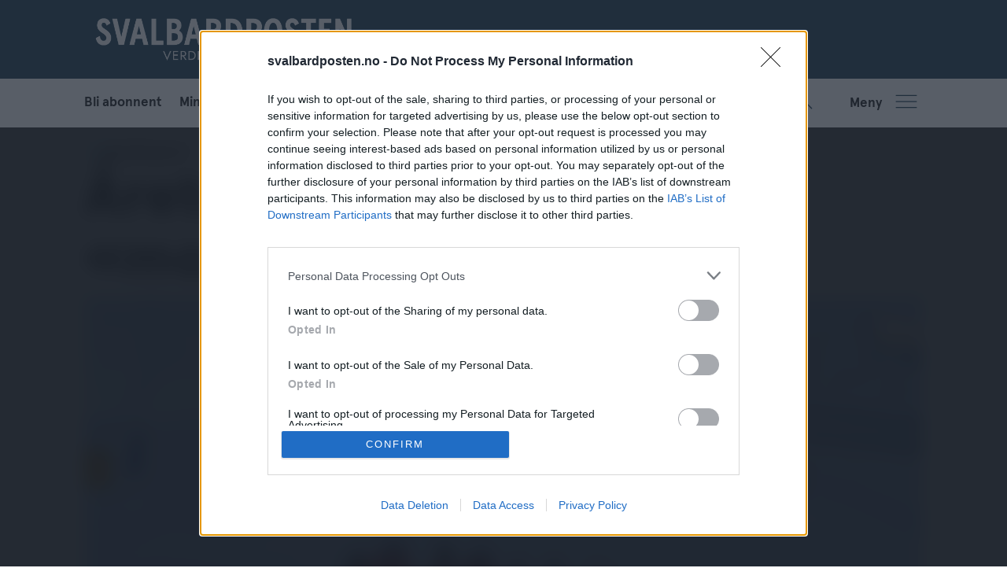

--- FILE ---
content_type: text/html; charset=UTF-8
request_url: https://www.svalbardposten.no/arets-skimaraton-far-egen-monsterbakke/530556
body_size: 18561
content:
<!DOCTYPE html>
<html lang="nb-NO" dir="ltr" class="resp_fonts">

    <head>
                
                <script type="module">
                    import { ClientAPI } from '/view-resources/baseview/public/common/ClientAPI/index.js?v=1768293024-L4';
                    window.labClientAPI = new ClientAPI({
                        pageData: {
                            url: 'https://www.svalbardposten.no/arets-skimaraton-far-egen-monsterbakke/530556',
                            pageType: 'article',
                            pageId: '530556',
                            section: 'nyheter',
                            title: 'Årets skimaraton får egen «monsterbakke»',
                            seotitle: 'Årets skimaraton får egen «monsterbakke»',
                            sometitle: 'Årets skimaraton får egen «monsterbakke»',
                            description: '–&nbsp;Inspirasjonen bak årets løp kommer fra den berømte monsterbakken Alpe Cermis, sier leder for Svalbard Turn, Elisabeth Leinan Johannessen.',
                            seodescription: '– Inspirasjonen bak årets løp kommer fra den berømte monsterbakken Alpe Cermis, sier leder for Svalbard Turn, Elisabeth Leinan Johannessen.',
                            somedescription: '–&nbsp;Inspirasjonen bak årets løp kommer fra den berømte monsterbakken Alpe Cermis, sier leder for Svalbard Turn, Elisabeth Leinan Johannessen.',
                            device: 'desktop',
                            cmsVersion: '4.2.15',
                            contentLanguage: 'nb-NO',
                            published: '2024-04-01T03:00:00.000Z',
                            tags: ["nyheter"],
                            bylines: ["Anja Charlotte Markussen Hansen"],
                            site: {
                                domain: 'https://www.svalbardposten.no',
                                id: '2',
                                alias: 'svalbardposten'
                            }
                            // Todo: Add paywall info ...
                        },
                        debug: false
                    });
                </script>

                <title>Årets skimaraton får egen «monsterbakke»</title>
                <meta name="title" content="Årets skimaraton får egen «monsterbakke»">
                <meta name="description" content="– Inspirasjonen bak årets løp kommer fra den berømte monsterbakken Alpe Cermis, sier leder for Svalbard Turn, Elisabeth Leinan Johannessen.">
                <meta http-equiv="Content-Type" content="text/html; charset=utf-8">
                <link rel="canonical" href="https://www.svalbardposten.no/arets-skimaraton-far-egen-monsterbakke/530556">
                <meta name="viewport" content="width=device-width, initial-scale=1">
                
                <meta property="og:type" content="article">
                <meta property="og:title" content="(+) Årets skimaraton får egen «monsterbakke»">
                <meta property="og:description" content="– Inspirasjonen bak årets løp kommer fra den berømte monsterbakken Alpe Cermis, sier leder for Svalbard Turn, Elisabeth Leinan Johannessen.">
                <meta property="article:published_time" content="2024-04-01T03:00:00.000Z">
                <meta property="article:modified_time" content="2024-04-01T16:59:29.000Z">
                <meta property="article:author" content="Anja Charlotte Markussen Hansen">
                <meta property="article:tag" content="nyheter">
                <meta property="og:image" content="https://image.svalbardposten.no/530560.jpg?imageId=530560&x=0&y=0&cropw=100&croph=100&panox=0&panoy=0&panow=100&panoh=100&width=1200&height=683">
                <meta property="og:image:width" content="1200">
                <meta property="og:image:height" content="684">
                <meta name="twitter:card" content="summary_large_image">
                
                <meta name="twitter:title" content="(+) Årets skimaraton får egen «monsterbakke»">
                <meta name="twitter:description" content="– Inspirasjonen bak årets løp kommer fra den berømte monsterbakken Alpe Cermis, sier leder for Svalbard Turn, Elisabeth Leinan Johannessen.">
                <meta name="twitter:image" content="https://image.svalbardposten.no/530560.jpg?imageId=530560&x=0&y=0&cropw=100&croph=100&panox=0&panoy=0&panow=100&panoh=100&width=1200&height=683">
                <link rel="alternate" type="application/json+oembed" href="https://www.svalbardposten.no/arets-skimaraton-far-egen-monsterbakke/530556?lab_viewport=oembed">

                
                <script type="text/javascript" async="true">
(function() {
  var host = window.location.hostname;
  var element = document.createElement('script');
  var firstScript = document.getElementsByTagName('script')[0];
  var url = 'https://cmp.inmobi.com'
    .concat('/choice/', 'FMJYGE9QHLP_v', '/', host, '/choice.js?tag_version=V3');
  var uspTries = 0;
  var uspTriesLimit = 3;
  element.async = true;
  element.type = 'text/javascript';
  element.src = url;

  firstScript.parentNode.insertBefore(element, firstScript);

  function makeStub() {
    var TCF_LOCATOR_NAME = '__tcfapiLocator';
    var queue = [];
    var win = window;
    var cmpFrame;

    function addFrame() {
      var doc = win.document;
      var otherCMP = !!(win.frames[TCF_LOCATOR_NAME]);

      if (!otherCMP) {
        if (doc.body) {
          var iframe = doc.createElement('iframe');

          iframe.style.cssText = 'display:none';
          iframe.name = TCF_LOCATOR_NAME;
          doc.body.appendChild(iframe);
        } else {
          setTimeout(addFrame, 5);
        }
      }
      return !otherCMP;
    }

    function tcfAPIHandler() {
      var gdprApplies;
      var args = arguments;

      if (!args.length) {
        return queue;
      } else if (args[0] === 'setGdprApplies') {
        if (
          args.length > 3 &&
          args[2] === 2 &&
          typeof args[3] === 'boolean'
        ) {
          gdprApplies = args[3];
          if (typeof args[2] === 'function') {
            args[2]('set', true);
          }
        }
      } else if (args[0] === 'ping') {
        var retr = {
          gdprApplies: gdprApplies,
          cmpLoaded: false,
          cmpStatus: 'stub'
        };

        if (typeof args[2] === 'function') {
          args[2](retr);
        }
      } else {
        if(args[0] === 'init' && typeof args[3] === 'object') {
          args[3] = Object.assign(args[3], { tag_version: 'V3' });
        }
        queue.push(args);
      }
    }

    function postMessageEventHandler(event) {
      var msgIsString = typeof event.data === 'string';
      var json = {};

      try {
        if (msgIsString) {
          json = JSON.parse(event.data);
        } else {
          json = event.data;
        }
      } catch (ignore) {}

      var payload = json.__tcfapiCall;

      if (payload) {
        window.__tcfapi(
          payload.command,
          payload.version,
          function(retValue, success) {
            var returnMsg = {
              __tcfapiReturn: {
                returnValue: retValue,
                success: success,
                callId: payload.callId
              }
            };
            if (msgIsString) {
              returnMsg = JSON.stringify(returnMsg);
            }
            if (event && event.source && event.source.postMessage) {
              event.source.postMessage(returnMsg, '*');
            }
          },
          payload.parameter
        );
      }
    }

    while (win) {
      try {
        if (win.frames[TCF_LOCATOR_NAME]) {
          cmpFrame = win;
          break;
        }
      } catch (ignore) {}

      if (win === window.top) {
        break;
      }
      win = win.parent;
    }
    if (!cmpFrame) {
      addFrame();
      win.__tcfapi = tcfAPIHandler;
      win.addEventListener('message', postMessageEventHandler, false);
    }
  };

  makeStub();

  function makeGppStub() {
    const CMP_ID = 10;
    const SUPPORTED_APIS = [
      '2:tcfeuv2',
      '6:uspv1',
      '7:usnatv1',
      '8:usca',
      '9:usvav1',
      '10:uscov1',
      '11:usutv1',
      '12:usctv1'
    ];

    window.__gpp_addFrame = function (n) {
      if (!window.frames[n]) {
        if (document.body) {
          var i = document.createElement("iframe");
          i.style.cssText = "display:none";
          i.name = n;
          document.body.appendChild(i);
        } else {
          window.setTimeout(window.__gpp_addFrame, 10, n);
        }
      }
    };
    window.__gpp_stub = function () {
      var b = arguments;
      __gpp.queue = __gpp.queue || [];
      __gpp.events = __gpp.events || [];

      if (!b.length || (b.length == 1 && b[0] == "queue")) {
        return __gpp.queue;
      }

      if (b.length == 1 && b[0] == "events") {
        return __gpp.events;
      }

      var cmd = b[0];
      var clb = b.length > 1 ? b[1] : null;
      var par = b.length > 2 ? b[2] : null;
      if (cmd === "ping") {
        clb(
          {
            gppVersion: "1.1", // must be “Version.Subversion”, current: “1.1”
            cmpStatus: "stub", // possible values: stub, loading, loaded, error
            cmpDisplayStatus: "hidden", // possible values: hidden, visible, disabled
            signalStatus: "not ready", // possible values: not ready, ready
            supportedAPIs: SUPPORTED_APIS, // list of supported APIs
            cmpId: CMP_ID, // IAB assigned CMP ID, may be 0 during stub/loading
            sectionList: [],
            applicableSections: [-1],
            gppString: "",
            parsedSections: {},
          },
          true
        );
      } else if (cmd === "addEventListener") {
        if (!("lastId" in __gpp)) {
          __gpp.lastId = 0;
        }
        __gpp.lastId++;
        var lnr = __gpp.lastId;
        __gpp.events.push({
          id: lnr,
          callback: clb,
          parameter: par,
        });
        clb(
          {
            eventName: "listenerRegistered",
            listenerId: lnr, // Registered ID of the listener
            data: true, // positive signal
            pingData: {
              gppVersion: "1.1", // must be “Version.Subversion”, current: “1.1”
              cmpStatus: "stub", // possible values: stub, loading, loaded, error
              cmpDisplayStatus: "hidden", // possible values: hidden, visible, disabled
              signalStatus: "not ready", // possible values: not ready, ready
              supportedAPIs: SUPPORTED_APIS, // list of supported APIs
              cmpId: CMP_ID, // list of supported APIs
              sectionList: [],
              applicableSections: [-1],
              gppString: "",
              parsedSections: {},
            },
          },
          true
        );
      } else if (cmd === "removeEventListener") {
        var success = false;
        for (var i = 0; i < __gpp.events.length; i++) {
          if (__gpp.events[i].id == par) {
            __gpp.events.splice(i, 1);
            success = true;
            break;
          }
        }
        clb(
          {
            eventName: "listenerRemoved",
            listenerId: par, // Registered ID of the listener
            data: success, // status info
            pingData: {
              gppVersion: "1.1", // must be “Version.Subversion”, current: “1.1”
              cmpStatus: "stub", // possible values: stub, loading, loaded, error
              cmpDisplayStatus: "hidden", // possible values: hidden, visible, disabled
              signalStatus: "not ready", // possible values: not ready, ready
              supportedAPIs: SUPPORTED_APIS, // list of supported APIs
              cmpId: CMP_ID, // CMP ID
              sectionList: [],
              applicableSections: [-1],
              gppString: "",
              parsedSections: {},
            },
          },
          true
        );
      } else if (cmd === "hasSection") {
        clb(false, true);
      } else if (cmd === "getSection" || cmd === "getField") {
        clb(null, true);
      }
      //queue all other commands
      else {
        __gpp.queue.push([].slice.apply(b));
      }
    };
    window.__gpp_msghandler = function (event) {
      var msgIsString = typeof event.data === "string";
      try {
        var json = msgIsString ? JSON.parse(event.data) : event.data;
      } catch (e) {
        var json = null;
      }
      if (typeof json === "object" && json !== null && "__gppCall" in json) {
        var i = json.__gppCall;
        window.__gpp(
          i.command,
          function (retValue, success) {
            var returnMsg = {
              __gppReturn: {
                returnValue: retValue,
                success: success,
                callId: i.callId,
              },
            };
            event.source.postMessage(msgIsString ? JSON.stringify(returnMsg) : returnMsg, "*");
          },
          "parameter" in i ? i.parameter : null,
          "version" in i ? i.version : "1.1"
        );
      }
    };
    if (!("__gpp" in window) || typeof window.__gpp !== "function") {
      window.__gpp = window.__gpp_stub;
      window.addEventListener("message", window.__gpp_msghandler, false);
      window.__gpp_addFrame("__gppLocator");
    }
  };

  makeGppStub();

  var uspStubFunction = function() {
    var arg = arguments;
    if (typeof window.__uspapi !== uspStubFunction) {
      setTimeout(function() {
        if (typeof window.__uspapi !== 'undefined') {
          window.__uspapi.apply(window.__uspapi, arg);
        }
      }, 500);
    }
  };

  var checkIfUspIsReady = function() {
    uspTries++;
    if (window.__uspapi === uspStubFunction && uspTries < uspTriesLimit) {
      console.warn('USP is not accessible');
    } else {
      clearInterval(uspInterval);
    }
  };

  if (typeof window.__uspapi === 'undefined') {
    window.__uspapi = uspStubFunction;
    var uspInterval = setInterval(checkIfUspIsReady, 6000);
  }
})();
</script>
                
                
                <meta property="og:url" content="https://www.svalbardposten.no/arets-skimaraton-far-egen-monsterbakke/530556">
                        <link type="image/svg+xml" rel="icon" href="/view-resources/dachser2/public/svalbardposten/SP-favicon.svg">
                        <link type="image/png" rel="icon" sizes="32x32" href="/view-resources/dachser2/public/svalbardposten/SP-favicon-32x32.png">
                        <link type="image/png" rel="icon" sizes="96x96" href="/view-resources/dachser2/public/svalbardposten/SP-favicon-96x96.png">
                        <link type="image/png" rel="apple-touch-icon" sizes="120x120" href="/view-resources/dachser2/public/svalbardposten/SP-favicon-120x120.png">
                        <link type="image/png" rel="apple-touch-icon" sizes="180x180" href="/view-resources/dachser2/public/svalbardposten/SP-favicon-180x180.png">
                    
                <link rel="stylesheet" href="/view-resources/view/css/grid.css?v=1768293024-L4">
                <link rel="stylesheet" href="/view-resources/view/css/main.css?v=1768293024-L4">
                <link rel="stylesheet" href="/view-resources/view/css/colors.css?v=1768293024-L4">
                <link rel="stylesheet" href="/view-resources/view/css/print.css?v=1768293024-L4" media="print">
                <link rel="stylesheet" href="/view-resources/view/css/foundation-icons/foundation-icons.css?v=1768293024-L4">
                <link rel="stylesheet" href="/view-resources/view/css/site/svalbardposten.css?v=1768293024-L4">
                <style data-key="custom_properties">
                    :root{--primary: rgba(31,30,29,1);--secondary: rgba(66,73,80,1);--tertiary: rgba(255,255,255,1);--quaternary: rgba(0,167,181,1);--quinary: rgba(239,75,46,1);--senary: rgba(179,203,125,1);--septenary: rgba(253,168,39,1);--octonary: rgba(193,93,141,1);--bg-primary: rgba(32,65,86,1);--bg-secondary: rgba(0,167,181,1);--bg-tertiary: rgba(239,75,46,1);--bg-quaternary: rgba(31,30,29,1);--bg-quinary: rgba(66,72,80,1);--bg-senary: rgba(236,236,236,1);--bg-septenary: rgba(255,255,255,1);--bg-octonary: rgba(179,203,125,1);--bg-nonary: rgba(253,168,39,1);--bg-white: rgba(193,93,141,1);--bg-black: rgba(30,30,30,1);--bg-custom-1: rgba(42,67,85,1);--bg-custom-2: rgba(215,103,56,1);--bg-custom-3: rgba(100,90,85,1);--bg-custom-4: rgba(59,109,115,1);--bg-custom-5: rgba(206,128,118,1);--bg-custom-6: rgba(73,81,89,1);--bg-custom-7: rgba(24,99,139,1);--bg-custom-8: rgba(237,173,62,1);--bg-custom-9: rgba(180,175,143,1);--bg-custom-10: rgba(106,140,98,1);--bg-custom-11: rgba(170,131,118,1);--bg-custom-12: rgba(128,128,128,1);--bg-custom-13: rgba(156,204,209,1);--bg-custom-14: rgba(239,210,161,1);--bg-custom-15: rgba(206,203,185,1);--bg-custom-16: rgba(148,174,143,1);--bg-custom-17: rgba(216,191,170,1);--bg-custom-18: rgba(208,204,208,1);--bg-custom-19: rgba(223,221,217,1);--bg-custom-20: rgba(254,253,237,1);--bg-custom-21: rgba(239,233,223,1);--bg-custom-22: rgba(225,238,231,1);--bg-custom-23: rgba(232,214,203,1);}
                </style>
                <style data-key="background_colors">
                    .bg-primary {background-color: rgba(32,65,86,1);color: #fff;}.bg-secondary {background-color: rgba(0,167,181,1);color: #fff;}.bg-tertiary {background-color: rgba(239,75,46,1);color: #fff;}.bg-quaternary {background-color: rgba(31,30,29,1);color: #fff;}.bg-quinary {background-color: rgba(66,72,80,1);color: #fff;}.bg-senary {background-color: rgba(236,236,236,1);}.bg-septenary {background-color: rgba(255,255,255,1);}.bg-octonary {background-color: rgba(179,203,125,1);}.bg-nonary {background-color: rgba(253,168,39,1);}.bg-white {background-color: rgba(193,93,141,1);color: #fff;}.bg-black {background-color: rgba(30,30,30,1);color: #fff;}.bg-custom-1 {background-color: rgba(42,67,85,1);color: #fff;}.bg-custom-2 {background-color: rgba(215,103,56,1);}.bg-custom-3 {background-color: rgba(100,90,85,1);color: #fff;}.bg-custom-4 {background-color: rgba(59,109,115,1);color: #fff;}.bg-custom-5 {background-color: rgba(206,128,118,1);}.bg-custom-6 {background-color: rgba(73,81,89,1);color: #fff;}.bg-custom-7 {background-color: rgba(24,99,139,1);color: #fff;}.bg-custom-8 {background-color: rgba(237,173,62,1);}.bg-custom-9 {background-color: rgba(180,175,143,1);}.bg-custom-10 {background-color: rgba(106,140,98,1);color: #fff;}.bg-custom-11 {background-color: rgba(170,131,118,1);}.bg-custom-12 {background-color: rgba(128,128,128,1);color: #fff;}.bg-custom-13 {background-color: rgba(156,204,209,1);}.bg-custom-14 {background-color: rgba(239,210,161,1);}.bg-custom-15 {background-color: rgba(206,203,185,1);}.bg-custom-16 {background-color: rgba(148,174,143,1);}.bg-custom-17 {background-color: rgba(216,191,170,1);}.bg-custom-18 {background-color: rgba(208,204,208,1);}.bg-custom-19 {background-color: rgba(223,221,217,1);}.bg-custom-20 {background-color: rgba(254,253,237,1);}.bg-custom-21 {background-color: rgba(239,233,223,1);}.bg-custom-22 {background-color: rgba(225,238,231,1);}.bg-custom-23 {background-color: rgba(232,214,203,1);}@media (max-width: 1023px) { .color_mobile_bg-primary {background-color: rgba(32,65,86,1);color: #fff;}}@media (max-width: 1023px) { .color_mobile_bg-secondary {background-color: rgba(0,167,181,1);color: #fff;}}@media (max-width: 1023px) { .color_mobile_bg-tertiary {background-color: rgba(239,75,46,1);color: #fff;}}@media (max-width: 1023px) { .color_mobile_bg-quaternary {background-color: rgba(31,30,29,1);color: #fff;}}@media (max-width: 1023px) { .color_mobile_bg-quinary {background-color: rgba(66,72,80,1);color: #fff;}}@media (max-width: 1023px) { .color_mobile_bg-senary {background-color: rgba(236,236,236,1);}}@media (max-width: 1023px) { .color_mobile_bg-septenary {background-color: rgba(255,255,255,1);}}@media (max-width: 1023px) { .color_mobile_bg-octonary {background-color: rgba(179,203,125,1);}}@media (max-width: 1023px) { .color_mobile_bg-nonary {background-color: rgba(253,168,39,1);}}@media (max-width: 1023px) { .color_mobile_bg-white {background-color: rgba(193,93,141,1);color: #fff;}}@media (max-width: 1023px) { .color_mobile_bg-black {background-color: rgba(30,30,30,1);color: #fff;}}@media (max-width: 1023px) { .color_mobile_bg-custom-1 {background-color: rgba(42,67,85,1);color: #fff;}}@media (max-width: 1023px) { .color_mobile_bg-custom-2 {background-color: rgba(215,103,56,1);}}@media (max-width: 1023px) { .color_mobile_bg-custom-3 {background-color: rgba(100,90,85,1);color: #fff;}}@media (max-width: 1023px) { .color_mobile_bg-custom-4 {background-color: rgba(59,109,115,1);color: #fff;}}@media (max-width: 1023px) { .color_mobile_bg-custom-5 {background-color: rgba(206,128,118,1);}}@media (max-width: 1023px) { .color_mobile_bg-custom-6 {background-color: rgba(73,81,89,1);color: #fff;}}@media (max-width: 1023px) { .color_mobile_bg-custom-7 {background-color: rgba(24,99,139,1);color: #fff;}}@media (max-width: 1023px) { .color_mobile_bg-custom-8 {background-color: rgba(237,173,62,1);}}@media (max-width: 1023px) { .color_mobile_bg-custom-9 {background-color: rgba(180,175,143,1);}}@media (max-width: 1023px) { .color_mobile_bg-custom-10 {background-color: rgba(106,140,98,1);color: #fff;}}@media (max-width: 1023px) { .color_mobile_bg-custom-11 {background-color: rgba(170,131,118,1);}}@media (max-width: 1023px) { .color_mobile_bg-custom-12 {background-color: rgba(128,128,128,1);color: #fff;}}@media (max-width: 1023px) { .color_mobile_bg-custom-13 {background-color: rgba(156,204,209,1);}}@media (max-width: 1023px) { .color_mobile_bg-custom-14 {background-color: rgba(239,210,161,1);}}@media (max-width: 1023px) { .color_mobile_bg-custom-15 {background-color: rgba(206,203,185,1);}}@media (max-width: 1023px) { .color_mobile_bg-custom-16 {background-color: rgba(148,174,143,1);}}@media (max-width: 1023px) { .color_mobile_bg-custom-17 {background-color: rgba(216,191,170,1);}}@media (max-width: 1023px) { .color_mobile_bg-custom-18 {background-color: rgba(208,204,208,1);}}@media (max-width: 1023px) { .color_mobile_bg-custom-19 {background-color: rgba(223,221,217,1);}}@media (max-width: 1023px) { .color_mobile_bg-custom-20 {background-color: rgba(254,253,237,1);}}@media (max-width: 1023px) { .color_mobile_bg-custom-21 {background-color: rgba(239,233,223,1);}}@media (max-width: 1023px) { .color_mobile_bg-custom-22 {background-color: rgba(225,238,231,1);}}@media (max-width: 1023px) { .color_mobile_bg-custom-23 {background-color: rgba(232,214,203,1);}}
                </style>
                <style data-key="background_colors_opacity">
                    .bg-primary.op-bg_20 {background-color: rgba(32, 65, 86, 0.2);color: #fff;}.bg-primary.op-bg_40 {background-color: rgba(32, 65, 86, 0.4);color: #fff;}.bg-primary.op-bg_60 {background-color: rgba(32, 65, 86, 0.6);color: #fff;}.bg-primary.op-bg_80 {background-color: rgba(32, 65, 86, 0.8);color: #fff;}.bg-secondary.op-bg_20 {background-color: rgba(0, 167, 181, 0.2);color: #fff;}.bg-secondary.op-bg_40 {background-color: rgba(0, 167, 181, 0.4);color: #fff;}.bg-secondary.op-bg_60 {background-color: rgba(0, 167, 181, 0.6);color: #fff;}.bg-secondary.op-bg_80 {background-color: rgba(0, 167, 181, 0.8);color: #fff;}.bg-tertiary.op-bg_20 {background-color: rgba(239, 75, 46, 0.2);color: #fff;}.bg-tertiary.op-bg_40 {background-color: rgba(239, 75, 46, 0.4);color: #fff;}.bg-tertiary.op-bg_60 {background-color: rgba(239, 75, 46, 0.6);color: #fff;}.bg-tertiary.op-bg_80 {background-color: rgba(239, 75, 46, 0.8);color: #fff;}.bg-quaternary.op-bg_20 {background-color: rgba(31, 30, 29, 0.2);color: #fff;}.bg-quaternary.op-bg_40 {background-color: rgba(31, 30, 29, 0.4);color: #fff;}.bg-quaternary.op-bg_60 {background-color: rgba(31, 30, 29, 0.6);color: #fff;}.bg-quaternary.op-bg_80 {background-color: rgba(31, 30, 29, 0.8);color: #fff;}.bg-quinary.op-bg_20 {background-color: rgba(66, 72, 80, 0.2);color: #fff;}.bg-quinary.op-bg_40 {background-color: rgba(66, 72, 80, 0.4);color: #fff;}.bg-quinary.op-bg_60 {background-color: rgba(66, 72, 80, 0.6);color: #fff;}.bg-quinary.op-bg_80 {background-color: rgba(66, 72, 80, 0.8);color: #fff;}.bg-senary.op-bg_20 {background-color: rgba(236, 236, 236, 0.2);}.bg-senary.op-bg_40 {background-color: rgba(236, 236, 236, 0.4);}.bg-senary.op-bg_60 {background-color: rgba(236, 236, 236, 0.6);}.bg-senary.op-bg_80 {background-color: rgba(236, 236, 236, 0.8);}.bg-septenary.op-bg_20 {background-color: rgba(255, 255, 255, 0.2);}.bg-septenary.op-bg_40 {background-color: rgba(255, 255, 255, 0.4);}.bg-septenary.op-bg_60 {background-color: rgba(255, 255, 255, 0.6);}.bg-septenary.op-bg_80 {background-color: rgba(255, 255, 255, 0.8);}.bg-octonary.op-bg_20 {background-color: rgba(179, 203, 125, 0.2);}.bg-octonary.op-bg_40 {background-color: rgba(179, 203, 125, 0.4);}.bg-octonary.op-bg_60 {background-color: rgba(179, 203, 125, 0.6);}.bg-octonary.op-bg_80 {background-color: rgba(179, 203, 125, 0.8);}.bg-nonary.op-bg_20 {background-color: rgba(253, 168, 39, 0.2);}.bg-nonary.op-bg_40 {background-color: rgba(253, 168, 39, 0.4);}.bg-nonary.op-bg_60 {background-color: rgba(253, 168, 39, 0.6);}.bg-nonary.op-bg_80 {background-color: rgba(253, 168, 39, 0.8);}.bg-white.op-bg_20 {background-color: rgba(193, 93, 141, 0.2);color: #fff;}.bg-white.op-bg_40 {background-color: rgba(193, 93, 141, 0.4);color: #fff;}.bg-white.op-bg_60 {background-color: rgba(193, 93, 141, 0.6);color: #fff;}.bg-white.op-bg_80 {background-color: rgba(193, 93, 141, 0.8);color: #fff;}.bg-black.op-bg_20 {background-color: rgba(30, 30, 30, 0.2);color: #fff;}.bg-black.op-bg_40 {background-color: rgba(30, 30, 30, 0.4);color: #fff;}.bg-black.op-bg_60 {background-color: rgba(30, 30, 30, 0.6);color: #fff;}.bg-black.op-bg_80 {background-color: rgba(30, 30, 30, 0.8);color: #fff;}.bg-custom-1.op-bg_20 {background-color: rgba(42, 67, 85, 0.2);color: #fff;}.bg-custom-1.op-bg_40 {background-color: rgba(42, 67, 85, 0.4);color: #fff;}.bg-custom-1.op-bg_60 {background-color: rgba(42, 67, 85, 0.6);color: #fff;}.bg-custom-1.op-bg_80 {background-color: rgba(42, 67, 85, 0.8);color: #fff;}.bg-custom-2.op-bg_20 {background-color: rgba(215, 103, 56, 0.2);}.bg-custom-2.op-bg_40 {background-color: rgba(215, 103, 56, 0.4);}.bg-custom-2.op-bg_60 {background-color: rgba(215, 103, 56, 0.6);}.bg-custom-2.op-bg_80 {background-color: rgba(215, 103, 56, 0.8);}.bg-custom-3.op-bg_20 {background-color: rgba(100, 90, 85, 0.2);color: #fff;}.bg-custom-3.op-bg_40 {background-color: rgba(100, 90, 85, 0.4);color: #fff;}.bg-custom-3.op-bg_60 {background-color: rgba(100, 90, 85, 0.6);color: #fff;}.bg-custom-3.op-bg_80 {background-color: rgba(100, 90, 85, 0.8);color: #fff;}.bg-custom-4.op-bg_20 {background-color: rgba(59, 109, 115, 0.2);color: #fff;}.bg-custom-4.op-bg_40 {background-color: rgba(59, 109, 115, 0.4);color: #fff;}.bg-custom-4.op-bg_60 {background-color: rgba(59, 109, 115, 0.6);color: #fff;}.bg-custom-4.op-bg_80 {background-color: rgba(59, 109, 115, 0.8);color: #fff;}.bg-custom-5.op-bg_20 {background-color: rgba(206, 128, 118, 0.2);}.bg-custom-5.op-bg_40 {background-color: rgba(206, 128, 118, 0.4);}.bg-custom-5.op-bg_60 {background-color: rgba(206, 128, 118, 0.6);}.bg-custom-5.op-bg_80 {background-color: rgba(206, 128, 118, 0.8);}.bg-custom-6.op-bg_20 {background-color: rgba(73, 81, 89, 0.2);color: #fff;}.bg-custom-6.op-bg_40 {background-color: rgba(73, 81, 89, 0.4);color: #fff;}.bg-custom-6.op-bg_60 {background-color: rgba(73, 81, 89, 0.6);color: #fff;}.bg-custom-6.op-bg_80 {background-color: rgba(73, 81, 89, 0.8);color: #fff;}.bg-custom-7.op-bg_20 {background-color: rgba(24, 99, 139, 0.2);color: #fff;}.bg-custom-7.op-bg_40 {background-color: rgba(24, 99, 139, 0.4);color: #fff;}.bg-custom-7.op-bg_60 {background-color: rgba(24, 99, 139, 0.6);color: #fff;}.bg-custom-7.op-bg_80 {background-color: rgba(24, 99, 139, 0.8);color: #fff;}.bg-custom-8.op-bg_20 {background-color: rgba(237, 173, 62, 0.2);}.bg-custom-8.op-bg_40 {background-color: rgba(237, 173, 62, 0.4);}.bg-custom-8.op-bg_60 {background-color: rgba(237, 173, 62, 0.6);}.bg-custom-8.op-bg_80 {background-color: rgba(237, 173, 62, 0.8);}.bg-custom-9.op-bg_20 {background-color: rgba(180, 175, 143, 0.2);}.bg-custom-9.op-bg_40 {background-color: rgba(180, 175, 143, 0.4);}.bg-custom-9.op-bg_60 {background-color: rgba(180, 175, 143, 0.6);}.bg-custom-9.op-bg_80 {background-color: rgba(180, 175, 143, 0.8);}.bg-custom-10.op-bg_20 {background-color: rgba(106, 140, 98, 0.2);color: #fff;}.bg-custom-10.op-bg_40 {background-color: rgba(106, 140, 98, 0.4);color: #fff;}.bg-custom-10.op-bg_60 {background-color: rgba(106, 140, 98, 0.6);color: #fff;}.bg-custom-10.op-bg_80 {background-color: rgba(106, 140, 98, 0.8);color: #fff;}.bg-custom-11.op-bg_20 {background-color: rgba(170, 131, 118, 0.2);}.bg-custom-11.op-bg_40 {background-color: rgba(170, 131, 118, 0.4);}.bg-custom-11.op-bg_60 {background-color: rgba(170, 131, 118, 0.6);}.bg-custom-11.op-bg_80 {background-color: rgba(170, 131, 118, 0.8);}.bg-custom-12.op-bg_20 {background-color: rgba(128, 128, 128, 0.2);color: #fff;}.bg-custom-12.op-bg_40 {background-color: rgba(128, 128, 128, 0.4);color: #fff;}.bg-custom-12.op-bg_60 {background-color: rgba(128, 128, 128, 0.6);color: #fff;}.bg-custom-12.op-bg_80 {background-color: rgba(128, 128, 128, 0.8);color: #fff;}.bg-custom-13.op-bg_20 {background-color: rgba(156, 204, 209, 0.2);}.bg-custom-13.op-bg_40 {background-color: rgba(156, 204, 209, 0.4);}.bg-custom-13.op-bg_60 {background-color: rgba(156, 204, 209, 0.6);}.bg-custom-13.op-bg_80 {background-color: rgba(156, 204, 209, 0.8);}.bg-custom-14.op-bg_20 {background-color: rgba(239, 210, 161, 0.2);}.bg-custom-14.op-bg_40 {background-color: rgba(239, 210, 161, 0.4);}.bg-custom-14.op-bg_60 {background-color: rgba(239, 210, 161, 0.6);}.bg-custom-14.op-bg_80 {background-color: rgba(239, 210, 161, 0.8);}.bg-custom-15.op-bg_20 {background-color: rgba(206, 203, 185, 0.2);}.bg-custom-15.op-bg_40 {background-color: rgba(206, 203, 185, 0.4);}.bg-custom-15.op-bg_60 {background-color: rgba(206, 203, 185, 0.6);}.bg-custom-15.op-bg_80 {background-color: rgba(206, 203, 185, 0.8);}.bg-custom-16.op-bg_20 {background-color: rgba(148, 174, 143, 0.2);}.bg-custom-16.op-bg_40 {background-color: rgba(148, 174, 143, 0.4);}.bg-custom-16.op-bg_60 {background-color: rgba(148, 174, 143, 0.6);}.bg-custom-16.op-bg_80 {background-color: rgba(148, 174, 143, 0.8);}.bg-custom-17.op-bg_20 {background-color: rgba(216, 191, 170, 0.2);}.bg-custom-17.op-bg_40 {background-color: rgba(216, 191, 170, 0.4);}.bg-custom-17.op-bg_60 {background-color: rgba(216, 191, 170, 0.6);}.bg-custom-17.op-bg_80 {background-color: rgba(216, 191, 170, 0.8);}.bg-custom-18.op-bg_20 {background-color: rgba(208, 204, 208, 0.2);}.bg-custom-18.op-bg_40 {background-color: rgba(208, 204, 208, 0.4);}.bg-custom-18.op-bg_60 {background-color: rgba(208, 204, 208, 0.6);}.bg-custom-18.op-bg_80 {background-color: rgba(208, 204, 208, 0.8);}.bg-custom-19.op-bg_20 {background-color: rgba(223, 221, 217, 0.2);}.bg-custom-19.op-bg_40 {background-color: rgba(223, 221, 217, 0.4);}.bg-custom-19.op-bg_60 {background-color: rgba(223, 221, 217, 0.6);}.bg-custom-19.op-bg_80 {background-color: rgba(223, 221, 217, 0.8);}.bg-custom-20.op-bg_20 {background-color: rgba(254, 253, 237, 0.2);}.bg-custom-20.op-bg_40 {background-color: rgba(254, 253, 237, 0.4);}.bg-custom-20.op-bg_60 {background-color: rgba(254, 253, 237, 0.6);}.bg-custom-20.op-bg_80 {background-color: rgba(254, 253, 237, 0.8);}.bg-custom-21.op-bg_20 {background-color: rgba(239, 233, 223, 0.2);}.bg-custom-21.op-bg_40 {background-color: rgba(239, 233, 223, 0.4);}.bg-custom-21.op-bg_60 {background-color: rgba(239, 233, 223, 0.6);}.bg-custom-21.op-bg_80 {background-color: rgba(239, 233, 223, 0.8);}.bg-custom-22.op-bg_20 {background-color: rgba(225, 238, 231, 0.2);}.bg-custom-22.op-bg_40 {background-color: rgba(225, 238, 231, 0.4);}.bg-custom-22.op-bg_60 {background-color: rgba(225, 238, 231, 0.6);}.bg-custom-22.op-bg_80 {background-color: rgba(225, 238, 231, 0.8);}.bg-custom-23.op-bg_20 {background-color: rgba(232, 214, 203, 0.2);}.bg-custom-23.op-bg_40 {background-color: rgba(232, 214, 203, 0.4);}.bg-custom-23.op-bg_60 {background-color: rgba(232, 214, 203, 0.6);}.bg-custom-23.op-bg_80 {background-color: rgba(232, 214, 203, 0.8);}@media (max-width: 1023px) { .color_mobile_bg-primary.op-bg_20 {background-color: rgba(32, 65, 86, 0.2);color: #fff;}}@media (max-width: 1023px) { .color_mobile_bg-primary.op-bg_40 {background-color: rgba(32, 65, 86, 0.4);color: #fff;}}@media (max-width: 1023px) { .color_mobile_bg-primary.op-bg_60 {background-color: rgba(32, 65, 86, 0.6);color: #fff;}}@media (max-width: 1023px) { .color_mobile_bg-primary.op-bg_80 {background-color: rgba(32, 65, 86, 0.8);color: #fff;}}@media (max-width: 1023px) { .color_mobile_bg-secondary.op-bg_20 {background-color: rgba(0, 167, 181, 0.2);color: #fff;}}@media (max-width: 1023px) { .color_mobile_bg-secondary.op-bg_40 {background-color: rgba(0, 167, 181, 0.4);color: #fff;}}@media (max-width: 1023px) { .color_mobile_bg-secondary.op-bg_60 {background-color: rgba(0, 167, 181, 0.6);color: #fff;}}@media (max-width: 1023px) { .color_mobile_bg-secondary.op-bg_80 {background-color: rgba(0, 167, 181, 0.8);color: #fff;}}@media (max-width: 1023px) { .color_mobile_bg-tertiary.op-bg_20 {background-color: rgba(239, 75, 46, 0.2);color: #fff;}}@media (max-width: 1023px) { .color_mobile_bg-tertiary.op-bg_40 {background-color: rgba(239, 75, 46, 0.4);color: #fff;}}@media (max-width: 1023px) { .color_mobile_bg-tertiary.op-bg_60 {background-color: rgba(239, 75, 46, 0.6);color: #fff;}}@media (max-width: 1023px) { .color_mobile_bg-tertiary.op-bg_80 {background-color: rgba(239, 75, 46, 0.8);color: #fff;}}@media (max-width: 1023px) { .color_mobile_bg-quaternary.op-bg_20 {background-color: rgba(31, 30, 29, 0.2);color: #fff;}}@media (max-width: 1023px) { .color_mobile_bg-quaternary.op-bg_40 {background-color: rgba(31, 30, 29, 0.4);color: #fff;}}@media (max-width: 1023px) { .color_mobile_bg-quaternary.op-bg_60 {background-color: rgba(31, 30, 29, 0.6);color: #fff;}}@media (max-width: 1023px) { .color_mobile_bg-quaternary.op-bg_80 {background-color: rgba(31, 30, 29, 0.8);color: #fff;}}@media (max-width: 1023px) { .color_mobile_bg-quinary.op-bg_20 {background-color: rgba(66, 72, 80, 0.2);color: #fff;}}@media (max-width: 1023px) { .color_mobile_bg-quinary.op-bg_40 {background-color: rgba(66, 72, 80, 0.4);color: #fff;}}@media (max-width: 1023px) { .color_mobile_bg-quinary.op-bg_60 {background-color: rgba(66, 72, 80, 0.6);color: #fff;}}@media (max-width: 1023px) { .color_mobile_bg-quinary.op-bg_80 {background-color: rgba(66, 72, 80, 0.8);color: #fff;}}@media (max-width: 1023px) { .color_mobile_bg-senary.op-bg_20 {background-color: rgba(236, 236, 236, 0.2);}}@media (max-width: 1023px) { .color_mobile_bg-senary.op-bg_40 {background-color: rgba(236, 236, 236, 0.4);}}@media (max-width: 1023px) { .color_mobile_bg-senary.op-bg_60 {background-color: rgba(236, 236, 236, 0.6);}}@media (max-width: 1023px) { .color_mobile_bg-senary.op-bg_80 {background-color: rgba(236, 236, 236, 0.8);}}@media (max-width: 1023px) { .color_mobile_bg-septenary.op-bg_20 {background-color: rgba(255, 255, 255, 0.2);}}@media (max-width: 1023px) { .color_mobile_bg-septenary.op-bg_40 {background-color: rgba(255, 255, 255, 0.4);}}@media (max-width: 1023px) { .color_mobile_bg-septenary.op-bg_60 {background-color: rgba(255, 255, 255, 0.6);}}@media (max-width: 1023px) { .color_mobile_bg-septenary.op-bg_80 {background-color: rgba(255, 255, 255, 0.8);}}@media (max-width: 1023px) { .color_mobile_bg-octonary.op-bg_20 {background-color: rgba(179, 203, 125, 0.2);}}@media (max-width: 1023px) { .color_mobile_bg-octonary.op-bg_40 {background-color: rgba(179, 203, 125, 0.4);}}@media (max-width: 1023px) { .color_mobile_bg-octonary.op-bg_60 {background-color: rgba(179, 203, 125, 0.6);}}@media (max-width: 1023px) { .color_mobile_bg-octonary.op-bg_80 {background-color: rgba(179, 203, 125, 0.8);}}@media (max-width: 1023px) { .color_mobile_bg-nonary.op-bg_20 {background-color: rgba(253, 168, 39, 0.2);}}@media (max-width: 1023px) { .color_mobile_bg-nonary.op-bg_40 {background-color: rgba(253, 168, 39, 0.4);}}@media (max-width: 1023px) { .color_mobile_bg-nonary.op-bg_60 {background-color: rgba(253, 168, 39, 0.6);}}@media (max-width: 1023px) { .color_mobile_bg-nonary.op-bg_80 {background-color: rgba(253, 168, 39, 0.8);}}@media (max-width: 1023px) { .color_mobile_bg-white.op-bg_20 {background-color: rgba(193, 93, 141, 0.2);color: #fff;}}@media (max-width: 1023px) { .color_mobile_bg-white.op-bg_40 {background-color: rgba(193, 93, 141, 0.4);color: #fff;}}@media (max-width: 1023px) { .color_mobile_bg-white.op-bg_60 {background-color: rgba(193, 93, 141, 0.6);color: #fff;}}@media (max-width: 1023px) { .color_mobile_bg-white.op-bg_80 {background-color: rgba(193, 93, 141, 0.8);color: #fff;}}@media (max-width: 1023px) { .color_mobile_bg-black.op-bg_20 {background-color: rgba(30, 30, 30, 0.2);color: #fff;}}@media (max-width: 1023px) { .color_mobile_bg-black.op-bg_40 {background-color: rgba(30, 30, 30, 0.4);color: #fff;}}@media (max-width: 1023px) { .color_mobile_bg-black.op-bg_60 {background-color: rgba(30, 30, 30, 0.6);color: #fff;}}@media (max-width: 1023px) { .color_mobile_bg-black.op-bg_80 {background-color: rgba(30, 30, 30, 0.8);color: #fff;}}@media (max-width: 1023px) { .color_mobile_bg-custom-1.op-bg_20 {background-color: rgba(42, 67, 85, 0.2);color: #fff;}}@media (max-width: 1023px) { .color_mobile_bg-custom-1.op-bg_40 {background-color: rgba(42, 67, 85, 0.4);color: #fff;}}@media (max-width: 1023px) { .color_mobile_bg-custom-1.op-bg_60 {background-color: rgba(42, 67, 85, 0.6);color: #fff;}}@media (max-width: 1023px) { .color_mobile_bg-custom-1.op-bg_80 {background-color: rgba(42, 67, 85, 0.8);color: #fff;}}@media (max-width: 1023px) { .color_mobile_bg-custom-2.op-bg_20 {background-color: rgba(215, 103, 56, 0.2);}}@media (max-width: 1023px) { .color_mobile_bg-custom-2.op-bg_40 {background-color: rgba(215, 103, 56, 0.4);}}@media (max-width: 1023px) { .color_mobile_bg-custom-2.op-bg_60 {background-color: rgba(215, 103, 56, 0.6);}}@media (max-width: 1023px) { .color_mobile_bg-custom-2.op-bg_80 {background-color: rgba(215, 103, 56, 0.8);}}@media (max-width: 1023px) { .color_mobile_bg-custom-3.op-bg_20 {background-color: rgba(100, 90, 85, 0.2);color: #fff;}}@media (max-width: 1023px) { .color_mobile_bg-custom-3.op-bg_40 {background-color: rgba(100, 90, 85, 0.4);color: #fff;}}@media (max-width: 1023px) { .color_mobile_bg-custom-3.op-bg_60 {background-color: rgba(100, 90, 85, 0.6);color: #fff;}}@media (max-width: 1023px) { .color_mobile_bg-custom-3.op-bg_80 {background-color: rgba(100, 90, 85, 0.8);color: #fff;}}@media (max-width: 1023px) { .color_mobile_bg-custom-4.op-bg_20 {background-color: rgba(59, 109, 115, 0.2);color: #fff;}}@media (max-width: 1023px) { .color_mobile_bg-custom-4.op-bg_40 {background-color: rgba(59, 109, 115, 0.4);color: #fff;}}@media (max-width: 1023px) { .color_mobile_bg-custom-4.op-bg_60 {background-color: rgba(59, 109, 115, 0.6);color: #fff;}}@media (max-width: 1023px) { .color_mobile_bg-custom-4.op-bg_80 {background-color: rgba(59, 109, 115, 0.8);color: #fff;}}@media (max-width: 1023px) { .color_mobile_bg-custom-5.op-bg_20 {background-color: rgba(206, 128, 118, 0.2);}}@media (max-width: 1023px) { .color_mobile_bg-custom-5.op-bg_40 {background-color: rgba(206, 128, 118, 0.4);}}@media (max-width: 1023px) { .color_mobile_bg-custom-5.op-bg_60 {background-color: rgba(206, 128, 118, 0.6);}}@media (max-width: 1023px) { .color_mobile_bg-custom-5.op-bg_80 {background-color: rgba(206, 128, 118, 0.8);}}@media (max-width: 1023px) { .color_mobile_bg-custom-6.op-bg_20 {background-color: rgba(73, 81, 89, 0.2);color: #fff;}}@media (max-width: 1023px) { .color_mobile_bg-custom-6.op-bg_40 {background-color: rgba(73, 81, 89, 0.4);color: #fff;}}@media (max-width: 1023px) { .color_mobile_bg-custom-6.op-bg_60 {background-color: rgba(73, 81, 89, 0.6);color: #fff;}}@media (max-width: 1023px) { .color_mobile_bg-custom-6.op-bg_80 {background-color: rgba(73, 81, 89, 0.8);color: #fff;}}@media (max-width: 1023px) { .color_mobile_bg-custom-7.op-bg_20 {background-color: rgba(24, 99, 139, 0.2);color: #fff;}}@media (max-width: 1023px) { .color_mobile_bg-custom-7.op-bg_40 {background-color: rgba(24, 99, 139, 0.4);color: #fff;}}@media (max-width: 1023px) { .color_mobile_bg-custom-7.op-bg_60 {background-color: rgba(24, 99, 139, 0.6);color: #fff;}}@media (max-width: 1023px) { .color_mobile_bg-custom-7.op-bg_80 {background-color: rgba(24, 99, 139, 0.8);color: #fff;}}@media (max-width: 1023px) { .color_mobile_bg-custom-8.op-bg_20 {background-color: rgba(237, 173, 62, 0.2);}}@media (max-width: 1023px) { .color_mobile_bg-custom-8.op-bg_40 {background-color: rgba(237, 173, 62, 0.4);}}@media (max-width: 1023px) { .color_mobile_bg-custom-8.op-bg_60 {background-color: rgba(237, 173, 62, 0.6);}}@media (max-width: 1023px) { .color_mobile_bg-custom-8.op-bg_80 {background-color: rgba(237, 173, 62, 0.8);}}@media (max-width: 1023px) { .color_mobile_bg-custom-9.op-bg_20 {background-color: rgba(180, 175, 143, 0.2);}}@media (max-width: 1023px) { .color_mobile_bg-custom-9.op-bg_40 {background-color: rgba(180, 175, 143, 0.4);}}@media (max-width: 1023px) { .color_mobile_bg-custom-9.op-bg_60 {background-color: rgba(180, 175, 143, 0.6);}}@media (max-width: 1023px) { .color_mobile_bg-custom-9.op-bg_80 {background-color: rgba(180, 175, 143, 0.8);}}@media (max-width: 1023px) { .color_mobile_bg-custom-10.op-bg_20 {background-color: rgba(106, 140, 98, 0.2);color: #fff;}}@media (max-width: 1023px) { .color_mobile_bg-custom-10.op-bg_40 {background-color: rgba(106, 140, 98, 0.4);color: #fff;}}@media (max-width: 1023px) { .color_mobile_bg-custom-10.op-bg_60 {background-color: rgba(106, 140, 98, 0.6);color: #fff;}}@media (max-width: 1023px) { .color_mobile_bg-custom-10.op-bg_80 {background-color: rgba(106, 140, 98, 0.8);color: #fff;}}@media (max-width: 1023px) { .color_mobile_bg-custom-11.op-bg_20 {background-color: rgba(170, 131, 118, 0.2);}}@media (max-width: 1023px) { .color_mobile_bg-custom-11.op-bg_40 {background-color: rgba(170, 131, 118, 0.4);}}@media (max-width: 1023px) { .color_mobile_bg-custom-11.op-bg_60 {background-color: rgba(170, 131, 118, 0.6);}}@media (max-width: 1023px) { .color_mobile_bg-custom-11.op-bg_80 {background-color: rgba(170, 131, 118, 0.8);}}@media (max-width: 1023px) { .color_mobile_bg-custom-12.op-bg_20 {background-color: rgba(128, 128, 128, 0.2);color: #fff;}}@media (max-width: 1023px) { .color_mobile_bg-custom-12.op-bg_40 {background-color: rgba(128, 128, 128, 0.4);color: #fff;}}@media (max-width: 1023px) { .color_mobile_bg-custom-12.op-bg_60 {background-color: rgba(128, 128, 128, 0.6);color: #fff;}}@media (max-width: 1023px) { .color_mobile_bg-custom-12.op-bg_80 {background-color: rgba(128, 128, 128, 0.8);color: #fff;}}@media (max-width: 1023px) { .color_mobile_bg-custom-13.op-bg_20 {background-color: rgba(156, 204, 209, 0.2);}}@media (max-width: 1023px) { .color_mobile_bg-custom-13.op-bg_40 {background-color: rgba(156, 204, 209, 0.4);}}@media (max-width: 1023px) { .color_mobile_bg-custom-13.op-bg_60 {background-color: rgba(156, 204, 209, 0.6);}}@media (max-width: 1023px) { .color_mobile_bg-custom-13.op-bg_80 {background-color: rgba(156, 204, 209, 0.8);}}@media (max-width: 1023px) { .color_mobile_bg-custom-14.op-bg_20 {background-color: rgba(239, 210, 161, 0.2);}}@media (max-width: 1023px) { .color_mobile_bg-custom-14.op-bg_40 {background-color: rgba(239, 210, 161, 0.4);}}@media (max-width: 1023px) { .color_mobile_bg-custom-14.op-bg_60 {background-color: rgba(239, 210, 161, 0.6);}}@media (max-width: 1023px) { .color_mobile_bg-custom-14.op-bg_80 {background-color: rgba(239, 210, 161, 0.8);}}@media (max-width: 1023px) { .color_mobile_bg-custom-15.op-bg_20 {background-color: rgba(206, 203, 185, 0.2);}}@media (max-width: 1023px) { .color_mobile_bg-custom-15.op-bg_40 {background-color: rgba(206, 203, 185, 0.4);}}@media (max-width: 1023px) { .color_mobile_bg-custom-15.op-bg_60 {background-color: rgba(206, 203, 185, 0.6);}}@media (max-width: 1023px) { .color_mobile_bg-custom-15.op-bg_80 {background-color: rgba(206, 203, 185, 0.8);}}@media (max-width: 1023px) { .color_mobile_bg-custom-16.op-bg_20 {background-color: rgba(148, 174, 143, 0.2);}}@media (max-width: 1023px) { .color_mobile_bg-custom-16.op-bg_40 {background-color: rgba(148, 174, 143, 0.4);}}@media (max-width: 1023px) { .color_mobile_bg-custom-16.op-bg_60 {background-color: rgba(148, 174, 143, 0.6);}}@media (max-width: 1023px) { .color_mobile_bg-custom-16.op-bg_80 {background-color: rgba(148, 174, 143, 0.8);}}@media (max-width: 1023px) { .color_mobile_bg-custom-17.op-bg_20 {background-color: rgba(216, 191, 170, 0.2);}}@media (max-width: 1023px) { .color_mobile_bg-custom-17.op-bg_40 {background-color: rgba(216, 191, 170, 0.4);}}@media (max-width: 1023px) { .color_mobile_bg-custom-17.op-bg_60 {background-color: rgba(216, 191, 170, 0.6);}}@media (max-width: 1023px) { .color_mobile_bg-custom-17.op-bg_80 {background-color: rgba(216, 191, 170, 0.8);}}@media (max-width: 1023px) { .color_mobile_bg-custom-18.op-bg_20 {background-color: rgba(208, 204, 208, 0.2);}}@media (max-width: 1023px) { .color_mobile_bg-custom-18.op-bg_40 {background-color: rgba(208, 204, 208, 0.4);}}@media (max-width: 1023px) { .color_mobile_bg-custom-18.op-bg_60 {background-color: rgba(208, 204, 208, 0.6);}}@media (max-width: 1023px) { .color_mobile_bg-custom-18.op-bg_80 {background-color: rgba(208, 204, 208, 0.8);}}@media (max-width: 1023px) { .color_mobile_bg-custom-19.op-bg_20 {background-color: rgba(223, 221, 217, 0.2);}}@media (max-width: 1023px) { .color_mobile_bg-custom-19.op-bg_40 {background-color: rgba(223, 221, 217, 0.4);}}@media (max-width: 1023px) { .color_mobile_bg-custom-19.op-bg_60 {background-color: rgba(223, 221, 217, 0.6);}}@media (max-width: 1023px) { .color_mobile_bg-custom-19.op-bg_80 {background-color: rgba(223, 221, 217, 0.8);}}@media (max-width: 1023px) { .color_mobile_bg-custom-20.op-bg_20 {background-color: rgba(254, 253, 237, 0.2);}}@media (max-width: 1023px) { .color_mobile_bg-custom-20.op-bg_40 {background-color: rgba(254, 253, 237, 0.4);}}@media (max-width: 1023px) { .color_mobile_bg-custom-20.op-bg_60 {background-color: rgba(254, 253, 237, 0.6);}}@media (max-width: 1023px) { .color_mobile_bg-custom-20.op-bg_80 {background-color: rgba(254, 253, 237, 0.8);}}@media (max-width: 1023px) { .color_mobile_bg-custom-21.op-bg_20 {background-color: rgba(239, 233, 223, 0.2);}}@media (max-width: 1023px) { .color_mobile_bg-custom-21.op-bg_40 {background-color: rgba(239, 233, 223, 0.4);}}@media (max-width: 1023px) { .color_mobile_bg-custom-21.op-bg_60 {background-color: rgba(239, 233, 223, 0.6);}}@media (max-width: 1023px) { .color_mobile_bg-custom-21.op-bg_80 {background-color: rgba(239, 233, 223, 0.8);}}@media (max-width: 1023px) { .color_mobile_bg-custom-22.op-bg_20 {background-color: rgba(225, 238, 231, 0.2);}}@media (max-width: 1023px) { .color_mobile_bg-custom-22.op-bg_40 {background-color: rgba(225, 238, 231, 0.4);}}@media (max-width: 1023px) { .color_mobile_bg-custom-22.op-bg_60 {background-color: rgba(225, 238, 231, 0.6);}}@media (max-width: 1023px) { .color_mobile_bg-custom-22.op-bg_80 {background-color: rgba(225, 238, 231, 0.8);}}@media (max-width: 1023px) { .color_mobile_bg-custom-23.op-bg_20 {background-color: rgba(232, 214, 203, 0.2);}}@media (max-width: 1023px) { .color_mobile_bg-custom-23.op-bg_40 {background-color: rgba(232, 214, 203, 0.4);}}@media (max-width: 1023px) { .color_mobile_bg-custom-23.op-bg_60 {background-color: rgba(232, 214, 203, 0.6);}}@media (max-width: 1023px) { .color_mobile_bg-custom-23.op-bg_80 {background-color: rgba(232, 214, 203, 0.8);}}
                </style>
                <style data-key="border_colors">
                    .border-bg-primary{--border-color: var(--bg-primary);}.mobile_border-bg-primary{--mobile-border-color: var(--bg-primary);}.border-bg-secondary{--border-color: var(--bg-secondary);}.mobile_border-bg-secondary{--mobile-border-color: var(--bg-secondary);}.border-bg-tertiary{--border-color: var(--bg-tertiary);}.mobile_border-bg-tertiary{--mobile-border-color: var(--bg-tertiary);}.border-bg-quaternary{--border-color: var(--bg-quaternary);}.mobile_border-bg-quaternary{--mobile-border-color: var(--bg-quaternary);}.border-bg-quinary{--border-color: var(--bg-quinary);}.mobile_border-bg-quinary{--mobile-border-color: var(--bg-quinary);}.border-bg-senary{--border-color: var(--bg-senary);}.mobile_border-bg-senary{--mobile-border-color: var(--bg-senary);}.border-bg-septenary{--border-color: var(--bg-septenary);}.mobile_border-bg-septenary{--mobile-border-color: var(--bg-septenary);}.border-bg-octonary{--border-color: var(--bg-octonary);}.mobile_border-bg-octonary{--mobile-border-color: var(--bg-octonary);}.border-bg-nonary{--border-color: var(--bg-nonary);}.mobile_border-bg-nonary{--mobile-border-color: var(--bg-nonary);}.border-bg-white{--border-color: var(--bg-white);}.mobile_border-bg-white{--mobile-border-color: var(--bg-white);}.border-bg-black{--border-color: var(--bg-black);}.mobile_border-bg-black{--mobile-border-color: var(--bg-black);}.border-bg-custom-1{--border-color: var(--bg-custom-1);}.mobile_border-bg-custom-1{--mobile-border-color: var(--bg-custom-1);}.border-bg-custom-2{--border-color: var(--bg-custom-2);}.mobile_border-bg-custom-2{--mobile-border-color: var(--bg-custom-2);}.border-bg-custom-3{--border-color: var(--bg-custom-3);}.mobile_border-bg-custom-3{--mobile-border-color: var(--bg-custom-3);}.border-bg-custom-4{--border-color: var(--bg-custom-4);}.mobile_border-bg-custom-4{--mobile-border-color: var(--bg-custom-4);}.border-bg-custom-5{--border-color: var(--bg-custom-5);}.mobile_border-bg-custom-5{--mobile-border-color: var(--bg-custom-5);}.border-bg-custom-6{--border-color: var(--bg-custom-6);}.mobile_border-bg-custom-6{--mobile-border-color: var(--bg-custom-6);}.border-bg-custom-7{--border-color: var(--bg-custom-7);}.mobile_border-bg-custom-7{--mobile-border-color: var(--bg-custom-7);}.border-bg-custom-8{--border-color: var(--bg-custom-8);}.mobile_border-bg-custom-8{--mobile-border-color: var(--bg-custom-8);}.border-bg-custom-9{--border-color: var(--bg-custom-9);}.mobile_border-bg-custom-9{--mobile-border-color: var(--bg-custom-9);}.border-bg-custom-10{--border-color: var(--bg-custom-10);}.mobile_border-bg-custom-10{--mobile-border-color: var(--bg-custom-10);}.border-bg-custom-11{--border-color: var(--bg-custom-11);}.mobile_border-bg-custom-11{--mobile-border-color: var(--bg-custom-11);}.border-bg-custom-12{--border-color: var(--bg-custom-12);}.mobile_border-bg-custom-12{--mobile-border-color: var(--bg-custom-12);}.border-bg-custom-13{--border-color: var(--bg-custom-13);}.mobile_border-bg-custom-13{--mobile-border-color: var(--bg-custom-13);}.border-bg-custom-14{--border-color: var(--bg-custom-14);}.mobile_border-bg-custom-14{--mobile-border-color: var(--bg-custom-14);}.border-bg-custom-15{--border-color: var(--bg-custom-15);}.mobile_border-bg-custom-15{--mobile-border-color: var(--bg-custom-15);}.border-bg-custom-16{--border-color: var(--bg-custom-16);}.mobile_border-bg-custom-16{--mobile-border-color: var(--bg-custom-16);}.border-bg-custom-17{--border-color: var(--bg-custom-17);}.mobile_border-bg-custom-17{--mobile-border-color: var(--bg-custom-17);}.border-bg-custom-18{--border-color: var(--bg-custom-18);}.mobile_border-bg-custom-18{--mobile-border-color: var(--bg-custom-18);}.border-bg-custom-19{--border-color: var(--bg-custom-19);}.mobile_border-bg-custom-19{--mobile-border-color: var(--bg-custom-19);}.border-bg-custom-20{--border-color: var(--bg-custom-20);}.mobile_border-bg-custom-20{--mobile-border-color: var(--bg-custom-20);}.border-bg-custom-21{--border-color: var(--bg-custom-21);}.mobile_border-bg-custom-21{--mobile-border-color: var(--bg-custom-21);}.border-bg-custom-22{--border-color: var(--bg-custom-22);}.mobile_border-bg-custom-22{--mobile-border-color: var(--bg-custom-22);}.border-bg-custom-23{--border-color: var(--bg-custom-23);}.mobile_border-bg-custom-23{--mobile-border-color: var(--bg-custom-23);}
                </style>
                <style data-key="font_colors">
                    .primary {color: rgba(31,30,29,1) !important;}.secondary {color: rgba(66,73,80,1) !important;}.tertiary {color: rgba(255,255,255,1) !important;}.quaternary {color: rgba(0,167,181,1) !important;}.quinary {color: rgba(239,75,46,1) !important;}.senary {color: rgba(179,203,125,1) !important;}.septenary {color: rgba(253,168,39,1) !important;}.octonary {color: rgba(193,93,141,1) !important;}@media (max-width: 1023px) { .color_mobile_primary {color: rgba(31,30,29,1) !important;}}@media (max-width: 1023px) { .color_mobile_secondary {color: rgba(66,73,80,1) !important;}}@media (max-width: 1023px) { .color_mobile_tertiary {color: rgba(255,255,255,1) !important;}}@media (max-width: 1023px) { .color_mobile_quaternary {color: rgba(0,167,181,1) !important;}}@media (max-width: 1023px) { .color_mobile_quinary {color: rgba(239,75,46,1) !important;}}@media (max-width: 1023px) { .color_mobile_senary {color: rgba(179,203,125,1) !important;}}@media (max-width: 1023px) { .color_mobile_septenary {color: rgba(253,168,39,1) !important;}}@media (max-width: 1023px) { .color_mobile_octonary {color: rgba(193,93,141,1) !important;}}
                </style>
                <style data-key="image_gradient">
                    .image-gradient-bg-primary{--background-color: var(--bg-primary);}.color_mobile_image-gradient-bg-primary{--mobile-background-color: var(--bg-primary);}.image-gradient-bg-secondary{--background-color: var(--bg-secondary);}.color_mobile_image-gradient-bg-secondary{--mobile-background-color: var(--bg-secondary);}.image-gradient-bg-tertiary{--background-color: var(--bg-tertiary);}.color_mobile_image-gradient-bg-tertiary{--mobile-background-color: var(--bg-tertiary);}.image-gradient-bg-quaternary{--background-color: var(--bg-quaternary);}.color_mobile_image-gradient-bg-quaternary{--mobile-background-color: var(--bg-quaternary);}.image-gradient-bg-quinary{--background-color: var(--bg-quinary);}.color_mobile_image-gradient-bg-quinary{--mobile-background-color: var(--bg-quinary);}.image-gradient-bg-senary{--background-color: var(--bg-senary);}.color_mobile_image-gradient-bg-senary{--mobile-background-color: var(--bg-senary);}.image-gradient-bg-septenary{--background-color: var(--bg-septenary);}.color_mobile_image-gradient-bg-septenary{--mobile-background-color: var(--bg-septenary);}.image-gradient-bg-octonary{--background-color: var(--bg-octonary);}.color_mobile_image-gradient-bg-octonary{--mobile-background-color: var(--bg-octonary);}.image-gradient-bg-nonary{--background-color: var(--bg-nonary);}.color_mobile_image-gradient-bg-nonary{--mobile-background-color: var(--bg-nonary);}.image-gradient-bg-white{--background-color: var(--bg-white);}.color_mobile_image-gradient-bg-white{--mobile-background-color: var(--bg-white);}.image-gradient-bg-black{--background-color: var(--bg-black);}.color_mobile_image-gradient-bg-black{--mobile-background-color: var(--bg-black);}.image-gradient-bg-custom-1{--background-color: var(--bg-custom-1);}.color_mobile_image-gradient-bg-custom-1{--mobile-background-color: var(--bg-custom-1);}.image-gradient-bg-custom-2{--background-color: var(--bg-custom-2);}.color_mobile_image-gradient-bg-custom-2{--mobile-background-color: var(--bg-custom-2);}.image-gradient-bg-custom-3{--background-color: var(--bg-custom-3);}.color_mobile_image-gradient-bg-custom-3{--mobile-background-color: var(--bg-custom-3);}.image-gradient-bg-custom-4{--background-color: var(--bg-custom-4);}.color_mobile_image-gradient-bg-custom-4{--mobile-background-color: var(--bg-custom-4);}.image-gradient-bg-custom-5{--background-color: var(--bg-custom-5);}.color_mobile_image-gradient-bg-custom-5{--mobile-background-color: var(--bg-custom-5);}.image-gradient-bg-custom-6{--background-color: var(--bg-custom-6);}.color_mobile_image-gradient-bg-custom-6{--mobile-background-color: var(--bg-custom-6);}.image-gradient-bg-custom-7{--background-color: var(--bg-custom-7);}.color_mobile_image-gradient-bg-custom-7{--mobile-background-color: var(--bg-custom-7);}.image-gradient-bg-custom-8{--background-color: var(--bg-custom-8);}.color_mobile_image-gradient-bg-custom-8{--mobile-background-color: var(--bg-custom-8);}.image-gradient-bg-custom-9{--background-color: var(--bg-custom-9);}.color_mobile_image-gradient-bg-custom-9{--mobile-background-color: var(--bg-custom-9);}.image-gradient-bg-custom-10{--background-color: var(--bg-custom-10);}.color_mobile_image-gradient-bg-custom-10{--mobile-background-color: var(--bg-custom-10);}.image-gradient-bg-custom-11{--background-color: var(--bg-custom-11);}.color_mobile_image-gradient-bg-custom-11{--mobile-background-color: var(--bg-custom-11);}.image-gradient-bg-custom-12{--background-color: var(--bg-custom-12);}.color_mobile_image-gradient-bg-custom-12{--mobile-background-color: var(--bg-custom-12);}.image-gradient-bg-custom-13{--background-color: var(--bg-custom-13);}.color_mobile_image-gradient-bg-custom-13{--mobile-background-color: var(--bg-custom-13);}.image-gradient-bg-custom-14{--background-color: var(--bg-custom-14);}.color_mobile_image-gradient-bg-custom-14{--mobile-background-color: var(--bg-custom-14);}.image-gradient-bg-custom-15{--background-color: var(--bg-custom-15);}.color_mobile_image-gradient-bg-custom-15{--mobile-background-color: var(--bg-custom-15);}.image-gradient-bg-custom-16{--background-color: var(--bg-custom-16);}.color_mobile_image-gradient-bg-custom-16{--mobile-background-color: var(--bg-custom-16);}.image-gradient-bg-custom-17{--background-color: var(--bg-custom-17);}.color_mobile_image-gradient-bg-custom-17{--mobile-background-color: var(--bg-custom-17);}.image-gradient-bg-custom-18{--background-color: var(--bg-custom-18);}.color_mobile_image-gradient-bg-custom-18{--mobile-background-color: var(--bg-custom-18);}.image-gradient-bg-custom-19{--background-color: var(--bg-custom-19);}.color_mobile_image-gradient-bg-custom-19{--mobile-background-color: var(--bg-custom-19);}.image-gradient-bg-custom-20{--background-color: var(--bg-custom-20);}.color_mobile_image-gradient-bg-custom-20{--mobile-background-color: var(--bg-custom-20);}.image-gradient-bg-custom-21{--background-color: var(--bg-custom-21);}.color_mobile_image-gradient-bg-custom-21{--mobile-background-color: var(--bg-custom-21);}.image-gradient-bg-custom-22{--background-color: var(--bg-custom-22);}.color_mobile_image-gradient-bg-custom-22{--mobile-background-color: var(--bg-custom-22);}.image-gradient-bg-custom-23{--background-color: var(--bg-custom-23);}.color_mobile_image-gradient-bg-custom-23{--mobile-background-color: var(--bg-custom-23);}
                </style>
                <style data-key="custom_css_variables">
                :root {
                    --lab_page_width: 1088px;
                    --lab_columns_gutter: 11px;
                    --space-top: ;
                    --space-top-adnuntiusAd: 120;
                }

                @media(max-width: 767px) {
                    :root {
                        --lab_columns_gutter: 10px;
                    }
                }

                @media(min-width: 767px) {
                    :root {
                    }
                }
                </style>
<script src="/view-resources/public/common/JWTCookie.js?v=1768293024-L4"></script>
<script src="/view-resources/public/common/Paywall.js?v=1768293024-L4"></script>
                <script>
                window.Dac = window.Dac || {};
                (function () {
                    if (navigator) {
                        window.Dac.clientData = {
                            language: navigator.language,
                            userAgent: navigator.userAgent,
                            innerWidth: window.innerWidth,
                            innerHeight: window.innerHeight,
                            deviceByMediaQuery: getDeviceByMediaQuery(),
                            labDevice: 'desktop', // Device from labrador
                            device: 'desktop', // Device from varnish
                            paywall: {
                                isAuthenticated: isPaywallAuthenticated(),
                                toggleAuthenticatedContent: toggleAuthenticatedContent,
                                requiredProducts: [],
                            },
                            page: {
                                id: '530556',
                                extId: ''
                            },
                            siteAlias: 'svalbardposten',
                            debug: window.location.href.includes('debug=1')
                        };
                        function getDeviceByMediaQuery() {
                            if (window.matchMedia('(max-width: 767px)').matches) return 'mobile';
                            if (window.matchMedia('(max-width: 1023px)').matches) return 'tablet';
                            return 'desktop';
                        }

                        function isPaywallAuthenticated() {
                            if (window.Dac && window.Dac.JWTCookie) {
                                var JWTCookie = new Dac.JWTCookie({ debug: false });
                                return JWTCookie.isAuthenticated();
                            }
                            return false;
                        }

                        function toggleAuthenticatedContent(settings) {
                            if (!window.Dac || !window.Dac.Paywall) {
                                return;
                            }
                            var Paywall = new Dac.Paywall();
                            var updateDOM = Paywall.updateDOM;

                            if(settings && settings.displayUserName) {
                                var userName = Paywall.getUserName().then((userName) => {
                                    updateDOM(userName !== false, userName, settings.optionalGreetingText);
                                });
                            } else {
                                updateDOM(window.Dac.clientData.paywall.isAuthenticated);
                            }
                        }
                    }
                }());
                </script>

                    <script type="module" src="/view-resources/baseview/public/common/baseview/moduleHandlers.js?v=1768293024-L4" data-cookieconsent="ignore"></script>
<!-- Global site tag (gtag.js) - Google Analytics -->
<script async src="https://www.googletagmanager.com/gtag/js?id=G-R7RCC6Q1QV"></script>
<script>
    window.dataLayer = window.dataLayer || [];
    function gtag(){dataLayer.push(arguments);}
    gtag('js', new Date());
    gtag('config', 'G-R7RCC6Q1QV');
</script>
                            <script src="https://cdn.adnuntius.com/adn.js" data-cookieconsent="ignore"></script>
                                <script>
                                    window.adn = window.adn || {};
                                    var adUnits = [];
                                    var handleAsTablet = (Dac.clientData.device === 'tablet' || Dac.clientData.innerWidth < 1316);

                                    if (!(handleAsTablet && '' === 'true')) {
                                        adUnits.push({ auId: '0000000000235d6e', auW: 700, auH: 500  });
                                    }
                                    if (!(handleAsTablet && '' === 'true')) {
                                        adUnits.push({ auId: '0000000000235d6f', auW: 700, auH: 500  });
                                    }
                                    if (!(handleAsTablet && '' === 'true')) {
                                        adUnits.push({ auId: '0000000000235d70', auW: 700, auH: 500  });
                                    }

                                    var adn_kv = adn_kv || [];
                                    adn_kv.push({ "tags": ["nyheter"] });

                                    const adnRequest = {
                                        requestTiming: 'onReady',
                                        adUnits: adUnits,
                                        kv: adn_kv
                                    };



                                    adn.request(adnRequest);
                                </script>
                <style id="dachser-vieweditor-styles">
                    body { font-family: "Apercu"; font-weight: 400; font-style: normal; }
                    article.column .content .headline { font-family: "Apercu"; font-weight: 800; font-style: normal; }
                    .articleHeader .headline { font-family: "Apercu"; font-weight: 800; font-style: normal; }
                    article .articleHeader .caption { font-family: "Apercu"; font-weight: 600; font-style: normal; }
                    article .bodytext figure .caption { font-family: "Apercu"; font-weight: 600; font-style: normal; }
                    .articlescroller ul li h3 { font-family: "Apercu"; font-weight: 400; font-style: normal; font-size: 1.75rem; }
                    .font-Apercu { font-family: "Apercu" !important; }
                    .font-Apercu.font-weight-normal { font-weight: 400 !important; }
                    .font-Apercu.font-weight-bold { font-weight: 600 !important; }
                    .font-Apercu.font-weight-black { font-weight: 800 !important; }
                    .font-ApercuCondensed { font-family: "ApercuCondensed" !important; }
                    .font-ApercuCondensed.font-weight-normal { font-weight: 400 !important; }
                </style>
                <style id="css_variables"></style>
                <script>
                    window.dachserData = {
                        _data: {},
                        _instances: {},
                        get: function(key) {
                            return dachserData._data[key] || null;
                        },
                        set: function(key, value) {
                            dachserData._data[key] = value;
                        },
                        push: function(key, value) {
                            if (!dachserData._data[key]) {
                                dachserData._data[key] = [];
                            }
                            dachserData._data[key].push(value);
                        },
                        setInstance: function(key, identifier, instance) {
                            if (!dachserData._instances[key]) {
                                dachserData._instances[key] = {};
                            }
                            dachserData._instances[key][identifier] = instance;
                        },
                        getInstance: function(key, identifier) {
                            return dachserData._instances[key] ? dachserData._instances[key][identifier] || null : null;
                        },
                        reflow: () => {}
                    };
                </script>
                

                <script type="application/ld+json">
                [{"@context":"http://schema.org","@type":"WebSite","name":"svalbardposten","url":"https://www.svalbardposten.no"},{"@context":"https://schema.org","@type":"NewsArticle","headline":"Årets skimaraton får egen «monsterbakke»","description":"– Inspirasjonen bak årets løp kommer fra den berømte monsterbakken Alpe Cermis, sier leder for Svalbard Turn, Elisabeth Leinan Johannessen.","mainEntityOfPage":{"@id":"https://www.svalbardposten.no/arets-skimaraton-far-egen-monsterbakke/530556"},"availableLanguage":[{"@type":"Language","alternateName":"nb-NO"}],"image":["https://image.svalbardposten.no/?imageId=530560&width=1200"],"keywords":"nyheter","author":[{"@type":"Person","name":"Anja Charlotte Markussen Hansen","email":"anja@svalbardposten.no"}],"publisher":{"@type":"Organization","name":"svalbardposten","logo":{"@type":"ImageObject","url":"/view-resources/dachser2/public/svalbardposten/SP-weblogo-negativ-L.png"}},"datePublished":"2024-04-01T03:00:00.000Z","dateModified":"2024-04-01T16:59:29.000Z","isAccessibleForFree":true,"hasPart":{"@type":"WebPageElement","isAccessibleForFree":false,"cssSelector":".teaserContent"}}]
                </script>                
                <script type="text/javascript" src="https://cl-eu4.k5a.io/6405dc632ac7dc14bf32ef22.js" async></script>
                
                



        <meta property="article:section" content="nyheter">
<script>
var k5aMeta = { "paid": 1, "paywall": (Dac.clientData.paywall.isAuthenticated ? "open" : "hard"), "author": ["Anja Charlotte Markussen Hansen"], "tag": ["nyheter"], "title": "Årets skimaraton får egen «monsterbakke»", "teasertitle": "Årets skimaraton får egen «monsterbakke»", "kicker": "Aprilsnarr!", "url": "https://www.svalbardposten.no/a/530556", "login": (Dac.clientData.paywall.isAuthenticated ? 1 : 0), "subscriber": (Dac.clientData.paywall.isAuthenticated ? 1 : 0), "subscriberId": (Dac.clientData.subscriberId ? `"${ Dac.clientData.subscriberId }"` : "") };
</script>
                <script src="//cl.k5a.io/6156b8c81b4d741e051f44c2.js" async></script>


        <style>
            :root {
                
                
            }
        </style>
        
        
    </head>

    <body class="l4 article site_svalbardposten section_nyheter blur-content has-paywall"
        
        
        >

        
        <script>
        document.addEventListener("DOMContentLoaded", (event) => {
            setScrollbarWidth();
            window.addEventListener('resize', setScrollbarWidth);
        });
        function setScrollbarWidth() {
            const root = document.querySelector(':root');
            const width = (window.innerWidth - document.body.offsetWidth < 21) ? window.innerWidth - document.body.offsetWidth : 15;
            root.style.setProperty('--lab-scrollbar-width', `${ width }px`);
        }
        </script>

        
        <a href="#main" class="skip-link">Jump to main content</a>

        <header class="pageElement pageHeader">
    <div class="section mainline grid-fixed">
    <div class="row topRow grid-align-center">
<figure class="logo">
    <a href=" //svalbardposten.no" aria-label="Gå til forside">
        <img src="/view-resources/dachser2/public/svalbardposten/SP-weblogo-negativ-L.png"
            alt="Gå til forside. Logo, Svalbardposten.no"
            width="400"
            >
    </a>
</figure>
<div data-id="pageElements-5" class="search to-be-expanded dac-hidden-desktop">

        <button class="search-button search-expander" aria-label="Søk"  aria-expanded="false" aria-controls="search-input-5" >
                <i class="open fi-magnifying-glass"></i>
                <i class="close fi-x"></i>
        </button>

    <form class="search-container" action="/cse" method="get" role="search">
        <label for="search-input-5" class="visuallyhidden">Søk</label>
        <input type="text" id="search-input-5" name="q" placeholder="Søk...">
    </form>
</div>

        <script>
            // Do the check for the search button inside the if statement, so we don't set a global const if there are multiple search buttons
            if (document.querySelector('[data-id="pageElements-5"] .search-button')) {
                // Now we can set a const that is only available inside the if scope
                const searchButton = document.querySelector('[data-id="pageElements-5"] .search-button');
                searchButton.addEventListener('click', (event) => {
                    event.preventDefault();
                    event.stopPropagation();

                    // Toggle the expanded class on the search button and set the aria-expanded attribute.
                    searchButton.parentElement.classList.toggle('expanded');
                    searchButton.setAttribute('aria-expanded', searchButton.getAttribute('aria-expanded') === 'true' ? 'false' : 'true');
                    searchButton.setAttribute('aria-label', searchButton.getAttribute('aria-expanded') === 'true' ? 'Lukk søk' : 'Åpne søk');

                    // Set focus to the input. 
                    // This might be dodgy due to moving focus automatically, but we'll keep it in for now.
                    if (searchButton.getAttribute('aria-expanded') === 'true') {
                        document.getElementById('search-input-5').focus();
                    }
                }, false);
            }

            if (document.getElementById('bonusButton')) {
                document.getElementById('bonusButton').addEventListener('click', (event) => {
                    document.querySelector('[data-id="pageElements-5"] .search-container').submit();
                }, false);
            }

            /*
                There should probably be some sort of sorting of the elements, so that if the search button is to the right,
                the tab order should be the input before the button.
                This is a job for future me.
            */
        </script>
<div class="hamburger to-be-expanded dac-hidden-desktop" data-id="pageElements-6">
    <div class="positionRelative">
        <span class="hamburger-button hamburger-expander ">
            <button class="burger-btn" aria-label="Åpne meny" aria-expanded="false" aria-controls="hamburger-container" aria-haspopup="menu">
                    <i class="open fi-list"></i>
                    <i class="close fi-x"></i>
            </button>
        </span>
    </div>

        <div class="hamburger-container" id="hamburger-container">
            <div class="row">
<nav class="navigation dropdownMenu">
	<ul class="menu-list">
			<li class="first-list-item has-children">
				<span tabindex="0">Nyheter</span>
				<ul class="children">
					<li class="">
						<a href="/tag/nyheter" target="_self">Aktuelt</a>
					</li>
					<li class="">
						<a href="/tag/notis" target="_self">Notis</a>
					</li>
					<li class="">
						<a href="/tag/meninger" target="_self">Meninger</a>
					</li>
					<li class="">
						<a href="/tag/forskning" target="_self">Forskning</a>
					</li>
					<li class="">
						<a href="/tag/politikk" target="_self">Politikk</a>
					</li>
					<li class="">
						<a href="/tag/næringsliv" target="_self">Næringsliv</a>
					</li>
				</ul>
			</li>
			<li class="first-list-item has-children">
				<span tabindex="0">Svalbardliv</span>
				<ul class="children">
					<li class="">
						<a href="/tag/historie" target="_self">Historie</a>
					</li>
					<li class="">
						<a href="/tag/kultur" target="_self">Kultur</a>
					</li>
					<li class="">
						<a href="/tag/folk" target="_self">Folk</a>
					</li>
					<li class="dac-hidden-desktop-up dac-hidden-desktop-down">
						<a href="/tag/julekalender" target="_self">Julekalender</a>
					</li>
				</ul>
			</li>
			<li class="first-list-item has-children">
				<span tabindex="0">Tjenester</span>
				<ul class="children">
					<li class="">
						<a href="/tips" target="_self">Tips oss</a>
					</li>
					<li class="">
						<a href="/kontakt" target="_self">Kontakt</a>
					</li>
					<li class="">
						<a href="/abonnement" target="_self">Abonnement</a>
					</li>
					<li class="">
						<a href="https://svalbardposten-s4.azurewebsites.net/customer" target="_self">Logg inn</a>
					</li>
					<li class="">
						<a href="https://www.svalbardposten.no/eavis" target="_self">E-avis</a>
					</li>
				</ul>
			</li>
			<li class="first-list-item has-children">
				<span tabindex="0">Annonsørinnhold</span>
				<ul class="children">
					<li class="">
						<a href="/annonsere" target="_self">Annonseinformasjon</a>
					</li>
					<li class="">
						<a href="https://annonse.svalbardposten.no/åpningsguiden" target="_self">Åpningsguiden</a>
					</li>
					<li class="">
						<a href="https://www.svalbardposten.no/svalbardspillet" target="_self">Svalbardspillet</a>
					</li>
				</ul>
			</li>
			<li class="first-list-item some-dropdown has-children">
				<span tabindex="0"></span>
				<ul class="children">
					<li class="social-facebook">
						<a href="https://www.facebook.com/Svalbardposten/" target="_self"></a>
					</li>
					<li class="social-instagram">
						<a href="https://www.instagram.com/svalbardposten/" target="_self"></a>
					</li>
				</ul>
			</li>
	</ul>
</nav>



	<script>
		(function () {
			const menuLinks = document.querySelectorAll(`nav.dropdownMenu ul li a`);
			for (let i = 0; i < menuLinks.length; i++) {
				const link = menuLinks[i].pathname;
				if (link === window.location.pathname) {
					menuLinks[i].parentElement.classList.add('lab-link-active');
				} else {
					menuLinks[i].parentElement.classList.remove('lab-link-active');
				}
			}
		})();
	</script>


            </div>
        </div>
</div>

<script>
    (function(){
        const burgerButton = document.querySelector('[data-id="pageElements-6"] .burger-btn');
        const dropdownCloseSection = document.querySelector('[data-id="pageElements-6"] .dropdown-close-section');

        function toggleDropdown() {
            // Toggle the expanded class and aria-expanded attribute
            document.querySelector('[data-id="pageElements-6"].hamburger.to-be-expanded').classList.toggle('expanded');
            burgerButton.setAttribute('aria-expanded', burgerButton.getAttribute('aria-expanded') === 'true' ? 'false' : 'true');
            burgerButton.setAttribute('aria-label', burgerButton.getAttribute('aria-expanded') === 'true' ? 'Lukk meny' : 'Åpne meny');

            // This doesn't seem to do anything? But there's styling dependent on it some places
            document.body.classList.toggle('hamburger-expanded');
        }

        // Called via the eventlistener - if the key is Escape, toggle the dropdown and remove the eventlistener
        function closeDropdown(e) {
            if(e.key === 'Escape') {
                toggleDropdown();
                // Set the focus back on the button when clicking escape, so the user can continue tabbing down
                // the page in a natural flow
                document.querySelector('[data-id="pageElements-6"] .burger-btn').focus();
                window.removeEventListener('keydown', closeDropdown);
            }
        }

        if(burgerButton) {
            burgerButton.addEventListener('click', function(e) {
                e.preventDefault();
                toggleDropdown();

                // If the menu gets expanded, add the eventlistener that will close it on pressing Escape
                // else, remove the eventlistener otherwise it will continue to listen for escape even if the menu is closed.
                if(document.querySelector('[data-id="pageElements-6"] .burger-btn').getAttribute('aria-expanded') === 'true') {
                    window.addEventListener('keydown', closeDropdown);
                } else {
                    window.removeEventListener('keydown', closeDropdown);
                }
            })
        }
        if (dropdownCloseSection) {
            dropdownCloseSection.addEventListener('click', function(e) {
                e.preventDefault();
                toggleDropdown();
            });
        }

        document.querySelectorAll('.hamburger .hamburger-expander, .hamburger .hamburger-container, .stop-propagation').forEach(function (element) {
            element.addEventListener('click', function (e) {
                e.stopPropagation();
            });
        });
    }());
</script>
</div>
<div class="row bottomRow grid-align-center dac-hidden-desktop-down">
<nav class="navigation mainMenu dac-hidden-desktop-down grid grid-justify-start">
	<ul class="menu-list">
			<li class="first-list-item ">
				<a href="https://www.svalbardposten.no/abonnement" target="_self">Bli abonnent</a>
			</li>
			<li class="first-list-item ">
				<a href="https://svalbardposten-s4.azurewebsites.net/customer" target="_self">Min side</a>
			</li>
			<li class="first-list-item ">
				<a href="https://www.svalbardposten.no/tips" target="_self">Tips oss</a>
			</li>
			<li class="first-list-item ">
				<a href="https://annonse.svalbardposten.no/%C3%A5pningsguiden" target="_self">Åpningsguiden</a>
			</li>
	</ul>
</nav>



	<script>
		(function () {
			const menuLinks = document.querySelectorAll(`nav.mainMenu ul li a`);
			for (let i = 0; i < menuLinks.length; i++) {
				const link = menuLinks[i].pathname;
				if (link === window.location.pathname) {
					menuLinks[i].parentElement.classList.add('lab-link-active');
				} else {
					menuLinks[i].parentElement.classList.remove('lab-link-active');
				}
			}
		})();
	</script>

<div data-id="pageElements-10" class="search to-be-expanded">

        <button class="search-button search-expander" aria-label="Søk"  aria-expanded="false" aria-controls="search-input-10" >
                <i class="open fi-magnifying-glass"></i>
                <i class="close fi-x"></i>
        </button>

    <form class="search-container" action="/cse" method="get" role="search">
        <label for="search-input-10" class="visuallyhidden">Søk</label>
        <input type="text" id="search-input-10" name="q" placeholder="Søk...">
    </form>
</div>

        <script>
            // Do the check for the search button inside the if statement, so we don't set a global const if there are multiple search buttons
            if (document.querySelector('[data-id="pageElements-10"] .search-button')) {
                // Now we can set a const that is only available inside the if scope
                const searchButton = document.querySelector('[data-id="pageElements-10"] .search-button');
                searchButton.addEventListener('click', (event) => {
                    event.preventDefault();
                    event.stopPropagation();

                    // Toggle the expanded class on the search button and set the aria-expanded attribute.
                    searchButton.parentElement.classList.toggle('expanded');
                    searchButton.setAttribute('aria-expanded', searchButton.getAttribute('aria-expanded') === 'true' ? 'false' : 'true');
                    searchButton.setAttribute('aria-label', searchButton.getAttribute('aria-expanded') === 'true' ? 'Lukk søk' : 'Åpne søk');

                    // Set focus to the input. 
                    // This might be dodgy due to moving focus automatically, but we'll keep it in for now.
                    if (searchButton.getAttribute('aria-expanded') === 'true') {
                        document.getElementById('search-input-10').focus();
                    }
                }, false);
            }

            if (document.getElementById('bonusButton')) {
                document.getElementById('bonusButton').addEventListener('click', (event) => {
                    document.querySelector('[data-id="pageElements-10"] .search-container').submit();
                }, false);
            }

            /*
                There should probably be some sort of sorting of the elements, so that if the search button is to the right,
                the tab order should be the input before the button.
                This is a job for future me.
            */
        </script>
<div class="hamburger to-be-expanded" data-id="pageElements-11">
    <div class="positionRelative">
        <span class="hamburger-button hamburger-expander ">
            <button class="burger-btn" aria-label="Åpne meny" aria-expanded="false" aria-controls="hamburger-container" aria-haspopup="menu">
                    <i class="open fi-list"></i>
                    <i class="close fi-x"></i>
            </button>
        </span>
    </div>

        <div class="hamburger-container" id="hamburger-container">
            <div class="row">
<nav class="navigation dropdownMenu">
	<ul class="menu-list">
			<li class="first-list-item has-children">
				<span tabindex="0">Nyheter</span>
				<ul class="children">
					<li class="">
						<a href="/tag/nyheter" target="_self">Aktuelt</a>
					</li>
					<li class="">
						<a href="/tag/notis" target="_self">Notis</a>
					</li>
					<li class="">
						<a href="/tag/meninger" target="_self">Meninger</a>
					</li>
					<li class="">
						<a href="/tag/forskning" target="_self">Forskning</a>
					</li>
					<li class="">
						<a href="/tag/politikk" target="_self">Politikk</a>
					</li>
					<li class="">
						<a href="/tag/næringsliv" target="_self">Næringsliv</a>
					</li>
				</ul>
			</li>
			<li class="first-list-item has-children">
				<span tabindex="0">Svalbardliv</span>
				<ul class="children">
					<li class="">
						<a href="/tag/historie" target="_self">Historie</a>
					</li>
					<li class="">
						<a href="/tag/kultur" target="_self">Kultur</a>
					</li>
					<li class="">
						<a href="/tag/folk" target="_self">Folk</a>
					</li>
					<li class="dac-hidden-desktop-up dac-hidden-desktop-down">
						<a href="/tag/julekalender" target="_self">Julekalender</a>
					</li>
				</ul>
			</li>
			<li class="first-list-item has-children">
				<span tabindex="0">Tjenester</span>
				<ul class="children">
					<li class="">
						<a href="/tips" target="_self">Tips oss</a>
					</li>
					<li class="">
						<a href="/kontakt" target="_self">Kontakt</a>
					</li>
					<li class="">
						<a href="/abonnement" target="_self">Abonnement</a>
					</li>
					<li class="">
						<a href="https://svalbardposten-s4.azurewebsites.net/customer" target="_self">Logg inn</a>
					</li>
					<li class="">
						<a href="https://www.svalbardposten.no/eavis" target="_self">E-avis</a>
					</li>
				</ul>
			</li>
			<li class="first-list-item has-children">
				<span tabindex="0">Annonsørinnhold</span>
				<ul class="children">
					<li class="">
						<a href="/annonsere" target="_self">Annonseinformasjon</a>
					</li>
					<li class="">
						<a href="https://annonse.svalbardposten.no/åpningsguiden" target="_self">Åpningsguiden</a>
					</li>
					<li class="">
						<a href="https://www.svalbardposten.no/svalbardspillet" target="_self">Svalbardspillet</a>
					</li>
				</ul>
			</li>
			<li class="first-list-item some-dropdown has-children">
				<span tabindex="0"></span>
				<ul class="children">
					<li class="social-facebook">
						<a href="https://www.facebook.com/Svalbardposten/" target="_self"></a>
					</li>
					<li class="social-instagram">
						<a href="https://www.instagram.com/svalbardposten/" target="_self"></a>
					</li>
				</ul>
			</li>
	</ul>
</nav>



	<script>
		(function () {
			const menuLinks = document.querySelectorAll(`nav.dropdownMenu ul li a`);
			for (let i = 0; i < menuLinks.length; i++) {
				const link = menuLinks[i].pathname;
				if (link === window.location.pathname) {
					menuLinks[i].parentElement.classList.add('lab-link-active');
				} else {
					menuLinks[i].parentElement.classList.remove('lab-link-active');
				}
			}
		})();
	</script>


            </div>
        </div>
</div>

<script>
    (function(){
        const burgerButton = document.querySelector('[data-id="pageElements-11"] .burger-btn');
        const dropdownCloseSection = document.querySelector('[data-id="pageElements-11"] .dropdown-close-section');

        function toggleDropdown() {
            // Toggle the expanded class and aria-expanded attribute
            document.querySelector('[data-id="pageElements-11"].hamburger.to-be-expanded').classList.toggle('expanded');
            burgerButton.setAttribute('aria-expanded', burgerButton.getAttribute('aria-expanded') === 'true' ? 'false' : 'true');
            burgerButton.setAttribute('aria-label', burgerButton.getAttribute('aria-expanded') === 'true' ? 'Lukk meny' : 'Åpne meny');

            // This doesn't seem to do anything? But there's styling dependent on it some places
            document.body.classList.toggle('hamburger-expanded');
        }

        // Called via the eventlistener - if the key is Escape, toggle the dropdown and remove the eventlistener
        function closeDropdown(e) {
            if(e.key === 'Escape') {
                toggleDropdown();
                // Set the focus back on the button when clicking escape, so the user can continue tabbing down
                // the page in a natural flow
                document.querySelector('[data-id="pageElements-11"] .burger-btn').focus();
                window.removeEventListener('keydown', closeDropdown);
            }
        }

        if(burgerButton) {
            burgerButton.addEventListener('click', function(e) {
                e.preventDefault();
                toggleDropdown();

                // If the menu gets expanded, add the eventlistener that will close it on pressing Escape
                // else, remove the eventlistener otherwise it will continue to listen for escape even if the menu is closed.
                if(document.querySelector('[data-id="pageElements-11"] .burger-btn').getAttribute('aria-expanded') === 'true') {
                    window.addEventListener('keydown', closeDropdown);
                } else {
                    window.removeEventListener('keydown', closeDropdown);
                }
            })
        }
        if (dropdownCloseSection) {
            dropdownCloseSection.addEventListener('click', function(e) {
                e.preventDefault();
                toggleDropdown();
            });
        }

        document.querySelectorAll('.hamburger .hamburger-expander, .hamburger .hamburger-container, .stop-propagation').forEach(function (element) {
            element.addEventListener('click', function (e) {
                e.stopPropagation();
            });
        });
    }());
</script>
</div>

</div>


    <script>
        (function () {
            if (!'IntersectionObserver' in window) { return;}

            var scrollEvents = scrollEvents || [];

            if (scrollEvents) {
                const domInterface = {
                    classList: {
                        remove: () => {},
                        add: () => {}
                    },
                    style: {
                        cssText: ''
                    }
                };
                scrollEvents.forEach(function(event) {
                    var callback = function (entries, observer) {
                        if (!entries[0]) { return; }
                        if (entries[0].isIntersecting) {
                            event.styles.forEach(function(item) {
                                (document.querySelector(item.selector) || domInterface).style.cssText = "";
                            });
                            event.classes.forEach(function(item) {
                                item.class.forEach(function(classname) {
                                    (document.querySelector(item.selector) || domInterface).classList.remove(classname);
                                });
                            });
                        } else {
                            event.styles.forEach(function(item) {
                                (document.querySelector(item.selector) || domInterface).style.cssText = item.style;
                            });
                            event.classes.forEach(function(item) {
                                item.class.forEach(function(classname) {
                                    (document.querySelector(item.selector) || domInterface).classList.add(classname);
                                });
                            });
                        }
                    };

                    var observer = new IntersectionObserver(callback, {
                        rootMargin: event.offset,
                        threshold: 1
                    });
                    var target = document.querySelector(event.target);
                    if (target) {
                        observer.observe(target);
                    }
                });
            }
        }());

        window.Dac.clientData.paywall.toggleAuthenticatedContent(); 
    </script>
</header>

        

        
                

        <div class="paywallTeaser column ">
    <div class="inner">
        <div class="header">
            <h3 class="lab-paywall-teaser-title">Prøv Svalbardposten for 10 kr første måned!<br>
<h3>Betal enkelt med Vipps</h3></h3>
            <h4><a class="login" href="https://api.svalbardposten.no/paywall/update?&siteAlias=svalbardposten&&siteId=2&contentUrl=https%3A%2F%2Fwww.svalbardposten.no%2Farets-skimaraton-far-egen-monsterbakke%2F530556"></a></h4>
            <p class="lab-paywall-teaser-header-description">Abonnementet fornyes automatisk til 235 kr per måned.</p>
        </div>
            <div class="sales-pitch">
                <div class="sales-pitch-content-wrapper">
                    <h4 class="sales-pitch-title " style=""></h4>
                    <div class="sales-pitch-content " style="">
                        
                    </div>
                </div>
            </div>        <div class="offers">
            <div style="" class="offer ">
                
                
                
                <p>
                    <a style="" class="lab-paywall-teaser-offer-button" href="https://api.svalbardposten.no/paywall/order?providerUrl=https%3A%2F%2Fsvalbardposten-s4.azurewebsites.net%2FSalesposter%3FtemplatePackageId%3D7e9aa32d-b501-4d1a-9db0-4b794db4bbcc%26PTY%3D2%2C1&siteAlias=svalbardposten&&siteId=2&contentUrl=https%3A%2F%2Fwww.svalbardposten.no%2Farets-skimaraton-far-egen-monsterbakke%2F530556">Abonner nå</a>
                </p>
                
            </div>
        </div>

        <div class="offersDescription">
            
        </div>

        <div class="nav">
            <p><a class="login" href="https://api.svalbardposten.no/paywall/update?&siteAlias=svalbardposten&&siteId=2&contentUrl=https%3A%2F%2Fwww.svalbardposten.no%2Farets-skimaraton-far-egen-monsterbakke%2F530556"></a></p>
            <p><a class="login" href="https://api.svalbardposten.no/paywall/update?&siteAlias=svalbardposten&&siteId=2&contentUrl=https%3A%2F%2Fwww.svalbardposten.no%2Farets-skimaraton-far-egen-monsterbakke%2F530556">Allerede abonnent? Logg inn.</a></p>
            
        </div>
    </div>
</div>


        <section id="mainArticleSection" class="main article">
            
            <main class="pageWidth">
                <article class=" "
                    
                >

                    <section class="main article k5a-article" id="main">

                            <div></div>
<script>
(function() {
    let windowUrl = window.location.href;
    windowUrl = windowUrl.substring(windowUrl.indexOf('?') + 1);
    let messageElement = document.querySelector('.shareableMessage');
    if (windowUrl && windowUrl.includes('code') && windowUrl.includes('expires')) {
        messageElement.style.display = 'block';
    } 
})();
</script>


                        <div data-element-guid="9d88bea9-de9f-43fe-bc88-c3cfd62925a7" class="articleHeader column hasCaption">

    


    <p class="kicker " style="">Aprilsnarr!</p>
    <h1 class="headline mainTitle t72 tm33" style="">Årets skimaraton får egen «monsterbakke»</h1>
    


    <div class="media">
            
            <figure data-element-guid="51399a04-cb20-4fa7-a496-7a50ba5e6dda" class="headerImage">
    <div class="img fullwidthTarget">
        <picture>
            <source srcset="https://image.svalbardposten.no/530560.webp?imageId=530560&width=2116&height=1208&format=webp" 
                width="1058"
                height="604"
                media="(min-width: 768px)"
                type="image/webp">    
            <source srcset="https://image.svalbardposten.no/530560.webp?imageId=530560&width=2116&height=1208&format=jpg" 
                width="1058"
                height="604"
                media="(min-width: 768px)"
                type="image/jpeg">    
            <source srcset="https://image.svalbardposten.no/530560.webp?imageId=530560&width=960&height=548&format=webp" 
                width="480"
                height="274"
                media="(max-width: 767px)"
                type="image/webp">    
            <source srcset="https://image.svalbardposten.no/530560.webp?imageId=530560&width=960&height=548&format=jpg" 
                width="480"
                height="274"
                media="(max-width: 767px)"
                type="image/jpeg">    
            <img src="https://image.svalbardposten.no/530560.webp?imageId=530560&width=960&height=548&format=jpg"
                width="480"
                height="274"
                title="Dag Arne Husdal (f.v.), Elisabeth L. Johannessen, Knut Halvorsen, Mari M. Marthinsen, Jørn Maudal og Sanne Abrahamsen gleder seg til å se årets skiløpere bryne seg på den nye «monsterbakken» i Nedover."
                alt="BILDET ER TATT I FORBINDELSE MED APRILSPØK 2024." 
                
                style=""    
                >
        </picture>        
        
    </div>
    
</figure>

            
            
            
            
            
            
            
            
            
            
            
        <div class="floatingText"></div>
    </div>


    <div class="caption " data-showmore="Vis mer">
        <figcaption itemprop="caption" class="">Dag Arne Husdal (f.v.), Elisabeth L. Johannessen, Knut Halvorsen, Mari M. Marthinsen, Jørn Maudal og Sanne Abrahamsen gleder seg til å se årets skiløpere bryne seg på den nye «monsterbakken» i Nedover.</figcaption>
        <figcaption itemprop="author" class="" data-byline-prefix="">Foto: Svalbard Turn</figcaption>
    </div>





        <div data-element-guid="3d93f36b-1f02-4801-dd01-6055ded14380" class="meta">
    

    <div class="bylines">
        
        
    </div>
    
    <div class="dates">
    
        <span class="dateGroup datePublished">
            <span class="dateLabel">Publisert</span>
            <time datetime="2024-04-01T03:00:00.000Z" title="Publisert 01.04.2024 - 05:00">01.04.2024 - 05:00</time>
        </span>
            <span class="dateGroup dateModified">
                <span class="dateLabel">Sist oppdatert</span>
                <time datetime="2024-04-01T16:59:29.000Z" title="Sist oppdatert 01.04.2024 - 18:59">01.04.2024 - 18:59</time>
            </span>
    </div>


    <div class="social">
            <a target="_blank" href="https://www.facebook.com/sharer.php?u=https%3A%2F%2Fwww.svalbardposten.no%2Farets-skimaraton-far-egen-monsterbakke%2F530556" class="fi-social-facebook" aria-label="Del på Facebook"></a>
            <a target="_blank" href="https://twitter.com/intent/tweet?url=https%3A%2F%2Fwww.svalbardposten.no%2Farets-skimaraton-far-egen-monsterbakke%2F530556" class="fi-social-twitter" aria-label="Del på X (Twitter)"></a>
            <a target="_blank" href="https://www.linkedin.com/sharing/share-offsite/?url=https%3A%2F%2Fwww.svalbardposten.no%2Farets-skimaraton-far-egen-monsterbakke%2F530556" class="fi-social-linkedin" aria-label="Del på LinkedIn"></a>
            <a target="_blank" href="mailto:?subject=%C3%85rets%20skimaraton%20f%C3%A5r%20egen%20%C2%ABmonsterbakke%C2%BB&body=%E2%80%93%26nbsp%3BInspirasjonen%20bak%20%C3%A5rets%20l%C3%B8p%20kommer%20fra%20den%20ber%C3%B8mte%20monsterbakken%20Alpe%20Cermis%2C%20sier%20leder%20for%20Svalbard%20Turn%2C%20Elisabeth%20Leinan%20Johannessen.%0Dhttps%3A%2F%2Fwww.svalbardposten.no%2Farets-skimaraton-far-egen-monsterbakke%2F530556" class="fi-mail" aria-label="Del via e-mail"></a>
    </div>



</div>

</div>


                        

                        
                        
                        <div class="column ageWarning ">
                            <p class="content">
                                Denne artikkelen er mer enn ett år gammel.
                            </p>
                        </div>

                        

                        <div data-element-guid="3d93f36b-1f02-4801-dd01-6055ded14380" class="bodytext large-12 small-12 medium-12 teaserContent">
    
    

    

    

    
</div>


                        


                        
<div data-element-guid="3d93f36b-1f02-4801-dd01-6055ded14380" class="column articleFooter">
    <span class="tags">
        <a href="/tag/nyheter">nyheter</a>
    </span>
    
</div>


                        <div class="row social">
                            <div class="column large-12 small-12">
                                    <a target="_blank" href="https://www.facebook.com/sharer.php?u=https%3A%2F%2Fwww.svalbardposten.no%2Farets-skimaraton-far-egen-monsterbakke%2F530556" class="fi-social-facebook" aria-label="Del på Facebook"></a>
                                    <a target="_blank" href="https://twitter.com/intent/tweet?url=https%3A%2F%2Fwww.svalbardposten.no%2Farets-skimaraton-far-egen-monsterbakke%2F530556" class="fi-social-twitter" aria-label="Del på X (Twitter)"></a>
                                    <a target="_blank" href="https://www.linkedin.com/sharing/share-offsite/?url=https%3A%2F%2Fwww.svalbardposten.no%2Farets-skimaraton-far-egen-monsterbakke%2F530556" class="fi-social-linkedin" aria-label="Del på LinkedIn"></a>
                                    <a target="_blank" href="mailto:?subject=%C3%85rets%20skimaraton%20f%C3%A5r%20egen%20%C2%ABmonsterbakke%C2%BB&body=%E2%80%93%26nbsp%3BInspirasjonen%20bak%20%C3%A5rets%20l%C3%B8p%20kommer%20fra%20den%20ber%C3%B8mte%20monsterbakken%20Alpe%20Cermis%2C%20sier%20leder%20for%20Svalbard%20Turn%2C%20Elisabeth%20Leinan%20Johannessen.%0Dhttps%3A%2F%2Fwww.svalbardposten.no%2Farets-skimaraton-far-egen-monsterbakke%2F530556" class="fi-mail" aria-label="Del via e-mail"></a>
                            </div>
                        </div>

                    </section>
                    
                </article>
                <section class="related desktop-fullWidth mobile-fullWidth fullwidthTarget">
                <div data-element-guid="b03213a9-e84c-4fe5-c0c4-077d725af2c2" class="page-content"><div data-element-guid="77834706-0ace-44a0-b777-53166c09d775" class="row small-12 large-12" style="">
<!-- placeholder(#1) -->
<div data-element-guid="288a2149-5d72-4b65-c58b-545222380077" class="front_rows small-12 large-12 small-abs-12 large-abs-12">
    
    <div class="content fullwidthTarget" style="">
            
            <div data-element-guid="76b75aaa-df93-4ecc-a91f-9108c009b382" class="row small-12 large-12" style=""><div data-element-guid="c1305d36-1319-4a34-8687-15b78abf221a" id="markup_537404" class="markupbox column small-12 large-12 small-abs-12 large-abs-12">
    
    <div class="content fullwidthTarget" style="">

        

        

            <k5a-stream name="below-article"></k5a-stream>

        
        
    </div>
</div>
</div>

    </div>
</div>

</div>
</div>

                </section>
            </main>
            
            
        </section>

            <template class="definitionTemplate">
                <div class="definitionPopup">
                    <div class="definitionInfo">
                        <p></p>
                        <span></span>
                        <button class="definitionClose">&#10005;</button>
                    </div>
                </div>
            </template>


        <script>
                (function(){
                    const audioPlayers = document.querySelectorAll('.dacInlineAudio');
                    for (const audioPlayer of audioPlayers) {
                        window.dachserData.push('audioInline', audioPlayer);
                    }

                    window.onload = function() {
                        if (window.Dac && window.Dac.Definition) {
                            const definition = new Dac.Definition();
                            definition.setup();   
                        }
                    };
                })();
        </script>
            <script>
                window.lab_article_data = window.lab_article_data || {};
                if (lab_article_data[530556]) {
                    lab_article_data[530556].tagsString = 'nyheter';
                    lab_article_data[530556].section = 'nyheter';
                    lab_article_data[530556].pageType = 'article';
                } else {
                    lab_article_data[530556] = {
                        tagsString: 'nyheter'
                        , section: 'nyheter'
                        , pageType: 'article'
                    };
                    
                }
            </script>

        

<footer class="page">
    <div data-element-guid="bd8f557c-2985-43d5-8164-4a0bb2fe8331" class="row-section bg-primary color_mobile_bg-primary hasContentPadding mobile-hasContentPadding" style="">
<div class="row small-12 large-12 bg-primary color_mobile_bg-primary hasContentPadding mobile-hasContentPadding" style=""><div data-element-guid="a766a22c-6a63-49da-9be0-b2a1344ba3de" class="column text_multiline small-12 large-4 small-abs-12 large-abs-4">
    
    <div class="content multiline bodytext bg-primary color_mobile_bg-primary hasContentPadding mobile-hasContentPadding"
        style="">
        <p><span class="font-weight-bold" data-lab-font_weight_desktop="font-weight-bold">Redaktør og daglig leder </span><br>Line Nagell Ylvisåker</p><p>line@svalbardposten.no</p><p><span class="font-weight-bold" data-lab-font_weight_desktop="font-weight-bold">Resepsjon<br></span>79 02 47 00</p><p><span class="font-weight-bold" data-lab-font_weight_desktop="font-weight-bold">Abonnement<br></span>97 98 49 78<br>wenche@svalbardposten.no</p><p><span class="font-weight-bold" data-lab-font_weight_desktop="font-weight-bold">Annonser<br></span> 97 98 49 78 <br>marked@svalbardposten.no</p>
    </div>
</div><div data-element-guid="00b4e6de-ef74-4ddd-ab9a-bee959d19a0e" class="column text_multiline small-12 large-4 small-abs-12 large-abs-4">
    
    <div class="content multiline bodytext bg-primary color_mobile_bg-primary hasContentPadding mobile-hasContentPadding"
        style="">
        <p><span class="font-weight-bold" data-lab-font_weight_desktop="font-weight-bold">Besøksadresse</span><br>Svalbardposten AS<br>Vei 509-2<br>9170 Longyearbyen<br><br><b>Postadresse</b><br>Svalbardposten AS<br>Postboks 503<br>9171 Longyearbyen</p>
    </div>
</div><div data-element-guid="9aed5f4e-8180-49fd-b2d8-2de452b69fa8" class="column text_multiline small-12 large-4 small-abs-12 large-abs-4">
    
    <div class="content multiline bodytext bg-primary color_mobile_bg-primary hasContentPadding mobile-hasContentPadding"
        style="">
        <p>Svalbardposten arbeider etter <a href="https://presse.no/pfu/etiske-regler/vaer-varsom-plakaten/">Vær Varsom-plakatens</a> regler for god presseskikk. Vi oppfordrer dem som mener seg urettmessig behandlet i saken om å kontakte <a href="mailto:line@svalbardposten.no">oss </a>eller <a href="https://presse.no/pfu/">Pressens faglige utvalg</a>.<br></p><p><br>Svalbardposten har ikke ansvar for innhold på eksterne nettsider som det lenkes til.</p>
    </div>
</div></div>
</div>

</footer>



<script src="/view-resources/baseview/public/common/build/baseview_dependencies_dom.js?v=1768293024-L4" data-cookieconsent="ignore"></script>

        <script>
            window.dachserData.handlers = {
                parallax: function(item) {
                    if (window.Dac && window.Dac.Parallax) {
                        new Dac.Parallax(item);
                    } else {
                        console.warn('parallax: Missing required class Dac.Parallax. Content will not animate.');
                    }
                },
                swipehelper: function(item) {
                    if (window.Dac && window.Dac.SwipeHelper) {
                        var element = document.querySelector(item.selector);
                        if (!element) {
                            console.warn('SwipeHelper: Missing element for selector: "' + item.selector + '".');
                            return null;
                        }
                        return new Dac.SwipeHelper(element, item);
                    } else {
                        console.warn('SwipeHelper: Missing required function Dac.SwipeHelper.');
                        return null;
                    } 
                },
                readprogress: function(item) {
                    if (window.Dac && window.Dac.ReadProgress) {
                        var element = document.querySelector(item.selector);
                        if (!element) {
                            console.warn('ReadProgress: Missing element for selector: "' + item.selector + '".');
                            return;
                        }
                        new Dac.ReadProgress(element, item);
                    } else {
                        console.warn('ReadProgress: Missing required function Dac.ReadProgress.');
                    } 
                },
                tabnavigation: function(item) {
                    if (window.Dac && window.Dac.TabNavigation) {
                        new Dac.TabNavigation(item);
                    } else {
                        console.warn('TabNavigation: Missing required function Dac.Tabnavigation.');
                    } 
                },
                elementattributetoggler: function(item) {
                    if (window.Dac && window.Dac.ElementAttributeToggler) {
                        new Dac.ElementAttributeToggler(item);
                    } else {
                        console.warn('ElementAttributeToggler: Missing required class Dac.ElementAttributeToggler.');
                    } 
                },
                articlelists: (item) => {
                    if (window.Dac && window.Dac.ArticleLists) {
                        new Dac.ArticleLists(item);
                    } else {
                        console.warn('ElementAttributeToggler: Missing required class Dac.ArticleLists.');
                    }
                }
            };

            window.dachserData.execute = () => {
            
                // Parallax
                // Register each element requiering js-animations
                const parallaxQueue = window.dachserData.get('parallax') || [];
                parallaxQueue.forEach(item => {
                    window.dachserData.handlers.parallax(item);
                });
            
                // SwipeHelper, used by several components like ArticleScroller etc.
                // Register each element using SwipeHelper:
                const swipehelperQueue = window.dachserData.get('swipehelper') || [];
                swipehelperQueue.forEach(item => {
                    window.dachserData.setInstance(
                        'swipehelper',
                        item.selector,
                        window.dachserData.handlers.swipehelper(item)
                    );
                });

                // ReadProgress
                const readprogressQueue = window.dachserData.get('readprogress') || [];
                readprogressQueue.forEach(item => {
                    window.dachserData.handlers.readprogress(item);
                });
            
                // Tab-navigation
                const tabnavigationQueue = window.dachserData.get('tabnavigation') || [];
                tabnavigationQueue.forEach(item => {
                    window.dachserData.handlers.tabnavigation(item);
                });

                // ElementAttributeToggler
                const elementAttributeTogglerQueue = window.dachserData.get('elementattributetoggler') || [];
                elementAttributeTogglerQueue.forEach(item => {
                    window.dachserData.handlers.elementattributetoggler(item);
                });

                const articlelistsQueue = window.dachserData.get('articlelists') || [];
                articlelistsQueue.forEach(item => {
                    window.dachserData.handlers.articlelists(item);
                });
            };

            (function () {

                window.dachserData.execute();
            
            }());
        </script>

            <div class="powered-by "><a href="https:&#x2F;&#x2F;labradorcms.com&#x2F;" target="_blank">Powered by Labrador CMS</a></div>


        
    </body>
</html>
